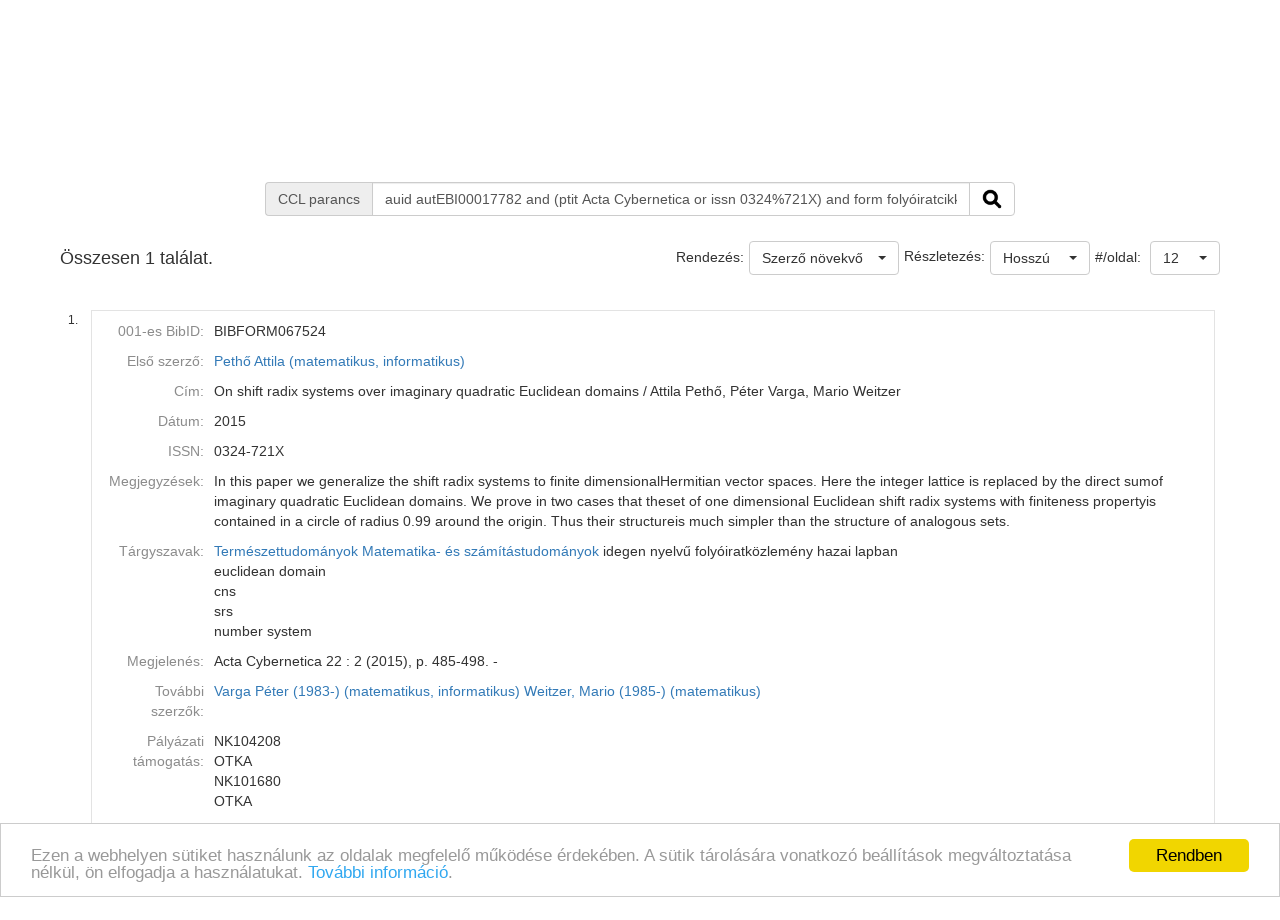

--- FILE ---
content_type: application/javascript
request_url: https://ebib.lib.unideb.hu/ebib/script/main.js?v=7292
body_size: 42327
content:
/* Copyright 2005-2006. e-Corvina Kft. Minden jog fenntartva. */
/* Copyright 2005-2006. e-Corvina Kft. All rights reserved. */

/* 760-as beegetett szelesseg */
var x760 = 760;
/* A popup (pl: mutat ablak) szelessege */
var popupWidth = 800;
/* A popup (pl: mutat ablak) hosszusaga */
var popupHeight = 650;


/** from: http://www.scottandrew.com/weblog/articles/cbs-events */
function addEvent(obj, evType, fn, useCapture) {
  if (obj.addEventListener) {
    obj.addEventListener(evType, fn, useCapture);
    return true;
  } else if (obj.attachEvent) {
    var r = obj.attachEvent("on" + evType, fn);
    return r;
  } else {
    //    alert("Handler could not be attached");
  }
  return false;
}

// 0: meg nem toltodott be. 1: betoltodott
// Ha a popup window reload-olja az oldalt, akkor is 0-ra allitja a valid-ot. (igy varja meg, amig ujra betoltodik)
var document_is_loaded = 0;
var document_is_valid = 0;
try {
  addEvent(window, "load", function () {
    document_is_loaded = 1;
    document_is_valid = 1;
  }, false);
} catch (err) {
}

/** Visszaadja az <input name="showonetype" ...> rtkt */
function getValueOfField_Showonetype() {
  var e = document.getElementsByName("showonetype");
  if (e === null || e.length === 0) {
    return "";
  }
  try {
    return e[0].value;
  } catch (err) {
  }
  return "";
}
/* 'mutat' gomb: Ha nem eredmenyez letoltest, akkor uj ablakban kell megnyitni */
function isShowonetypeDownloadable(showonetype)
{
  return showonetype.indexOf(' ') !== -1;
}
/** "mutat" gombra rklikkelnek: <a onclick="..."> */
function openLongOnclick(position, recnum, url)
{
  var showonetype = getValueOfField_Showonetype();
  window.name = 'mainpage';
  if (!isShowonetypeDownloadable(showonetype)) {
    openLongOnclick4(position, recnum, url, recnum);
  }
}

function openLongOnclick4(position, recnum, url, popupwindowname) {
  var showonetype = getValueOfField_Showonetype();
  var position_str = position === null ? "" : "&pos=" + position;
  var showtype_str = showonetype === "" ? "" : "&showtype=" + showonetype;
  window.open(url + '?action=onelong' + showtype_str + '&recnum=' + recnum + position_str, popupwindowname,
          'height=' + popupHeight + ',width=' + popupWidth + ',status=no,toolbar=no,menubar=no,location=no,resizable=yes,scrollbars=yes,channelmode=no');

  if (!isNullOrUndef(window.tracking)) { //ha be van kapcsolva init.properties-ben
    getBibidByRecnum(recnum).then(
            function (bibid) {
              window.tracking.trigger('record', 'details', {
                recordId: bibid
              });
            });
  }
}

/** "mutat" gombra rklikkelnek: <a href="..."> */
function openLongHref(position, recnum, url) {
  window.name = 'mainpage';
  var showonetype = getValueOfField_Showonetype();
  if (isShowonetypeDownloadable(showonetype)) {
    window.location = url + '?action=onelong' +
            '&showtype=' + showonetype +
            '&recnum=' + recnum;
  }
}
/* Bongeszesnel raklikkelnek a 'mutat' gombra. Onclick action */
/* FIXME: quote-olni kellene ezeket a parametereket, illetve az encoding-nak megfeleloen konvertalni */
function scanOpenOnelongOnclick(identifier, url)
{
  var showTypeIfItsGiven = "";

  if (document.mainform.showonetype.value !== "") {
    showTypeIfItsGiven = '&showtype=' + document.mainform.showonetype.value;
  }

  window.open(url + '?action=scanonelong' +
          '&scanonly=' + identifier +
          showTypeIfItsGiven +
          '&scanbasketset=' + document.mainform.scanbasketset.value
          , identifier, 'height=' + popupHeight + ',width=' + popupWidth + ',status=no,toolbar=no,menubar=no,location=no,resizable=yes,scrollbars=yes,channelmode=no');
}
function lookRecnum(recnum, marcposition)
{
  setLoadingGif();
  document.mainform.action.value = 'look';
  document.mainform.recnum.value = recnum;
  document.mainform.marcposition.value = marcposition;
}

/**
 * Elkuld a szervletnek egy keresest, amikor cimben keresi a  <title>-ben megadottat.
 * (Ezt kuldi a szervletnek: action=find&index0=TITL&text0=<title>)
 * @param title a cim amire keresunk
 */
function findTitle(title) {
  if (title === null) {
    return;
  } else {
    var isnull = window.opener === null;
    var doc = isnull ? window.document : window.opener.document;
    with (doc) {
      mainform.action.value = 'find';
      mainform.index0.value = 'TITL';
      mainform.text0.value = title;
      if (!isnull) {
        mainform.submit();
      }
    }
  }
}

function lookRecnumParent(recnum, marcposition)
{
  var isnull = window.opener === null;
  var doc = isnull ? window.document : window.opener.document;
  with (doc)
  {
    mainform.action.value = 'look';
    mainform.recnum.value = recnum;
    mainform.marcposition.value = marcposition;
    if (!isnull) {
      mainform.submit();
    }
  }
}

function findTextIndex(nameOfFindForm, text, index)
{
  with (document.forms[nameOfFindForm])
  {
    text0.value = text;
    index0.value = index;
    action.value = 'find';
  }
}
function findTextIndexParent(text, index)
{
  var isnull = window.opener === null;
  var doc = isnull ? window.document : window.opener.document;
  with (doc)
  {
    mainform.text0.value = text;
    mainform.index0.value = index;
    mainform.action.value = 'find';
    if (!isnull) {
      mainform.submit();
    }
  }
}

// Kapcsold rekordok keresse
function lookLinks(nameOfFindForm, new_looklinkstext)
{
  with (document.forms[nameOfFindForm])
  {
    ccltext.value = new_looklinkstext;
    action.value = 'looklinks';
    //		action.whichform.value='cclfindpage';
  }
}
// Kapcsold rekordok keresse a szl ablakban.
function lookLinksParent(new_looklinkstext)
{
  var isnull = window.opener === null;
  var doc = isnull ? window.document : window.opener.document;
  with (doc)
  {
    mainform.ccltext.value = new_looklinkstext;
    mainform.action.value = 'looklinks';
    //		mainform.whichform.value='cclfindpage';
    if (!isnull) {
      mainform.submit();
    }
  }
}


/* Bezarja ezt az ablakot, ha van szulo ablak. a ...Parent metodusokkal parhuzamosan van szukseg ra (bezarjuk az ablakot, es a szulo ablakban keresunk tovabb)
 */
function closeThisIfParentExistsOrSubmit()
{
  var isnull = window.opener === null;
  if (!isnull) {
    window.close();
  } else {
    var doc = isnull ? window.document : window.opener.document;
    with (doc)
    {
      mainform.submit();
    }
  }
}

/* Bezarja ezt az ablakot, ha van szulo ablak. a ...Parent metodusokkal parhuzamosan van szukseg ra (bezarjuk az ablakot, es a szulo ablakban keresunk tovabb)
 */
function closeThisIfParentExists()
{
  if (window.opener !== null) {
    window.close();
  }
}

/**
 * KA 20121129
 */
function closeThisIfParentExistsAndRefresh() {
  if (window.opener !== null) {
    window.close();
    window.opener.location.reload(true);  // force reload
  }
}


function set_focus(element) {
  /*YAHOO.widget.TreeView.*/addHandler(window, "load", function () {
    element.focus();
    return;
  });
  return;
}

/**
 * Vegrehajt egy document.mainform[hiddeninputname]=newvalue parancsot.
 * Ha meg nem letezett a document.mainform-ban ilyen input elem, akkor letrehoz egy ujat (hidden lesz)
 * Ha letezett, akkor felulirja az erteket
 */
function setMainformVariable(hiddeninputname, newvalue) {
  setXFormVariable("mainform", hiddeninputname, newvalue);
}
function setXFormVariable(formname, hiddeninputname, newvalue) {
  var id = formname + "_" + hiddeninputname;
  var e = null;
  var alreadyExist = false;
  if (alreadyExist === false) {
    e = document.getElementById(id);
    if (e !== null) {
      alreadyExist = true;
    }
  }
  if (alreadyExist === false) {
    for (var idx = 0; idx < document[formname].length; idx++) {
      var e2 = document[formname][idx];
      if (/* e2 instanceof Element && */ e2 !== null && e2.getAttribute("name") === hiddeninputname) { // instanceof Element nem megy IE alatt.
        e = e2;
        alreadyExist = true;
        break;
      }
    }
  }
  if (alreadyExist === false) {
    e = document.createElement("input");
    e.setAttribute("type", "hidden");
    e.setAttribute("name", hiddeninputname);
    e.setAttribute("id", id);
  }
  e.setAttribute("value", newvalue);
  if (alreadyExist === false) {
    document[formname].appendChild(e);
  }
  return;
}
/** Csak akkor hozza letre, ha nem null vagy '' a newvalue */
function setXFormVariable2(formname, hiddeninputname, newvalue) {
  if (newvalue === null || newvalue === '') {
    return;
  }
  setXFormVariable(formname, hiddeninputname, newvalue);
  return;
}
/** Csak akkor hozza letre, ha nem null vagy '' a newvalue */
function setMainformVariable2(hiddeninputname, newvalue) {
  if (newvalue === null || newvalue === '') {
    return;
  }
  setMainformVariable(hiddeninputname, newvalue);
  return;
}

function removeMainformVariable(hiddeninputname) {
  removeXFormVariable("mainform", hiddeninputname);
}
function removeXFormVariable(formname, hiddeninputname) {
  var id = formname + "_" + hiddeninputname;
  var e = document.getElementById(id);
  if (e !== null) {
    try {
      document[formname].removeChild(e);
    } catch (err) {
    }
  }
}


/**
 * Az albbi kdrszlet megvilgtja, hogyan kell hasznlni:
 *   <a href="#" onclick="javascript:expand3(id1,id2,id3);return false;">
 *     szoveg
 *     <img id="id1" src="lefele_mutato_nyil">
 *     <img id="id2" src="felfele_mutato_nyil" style="display:none;">
 *   </a>
 *   <div id="id3" style="display: none;">szoveg szoveg szoveg</div>
 * Ha a linkre raklikkelunk, akkor megjelenik az id3 szoveg, es a lefele mutato nyilbol felfele mutato nyil lesz.
 * Ha a felfele mutato nyilra kattintunk, akkor eltunik az id3 szoveg.
 * Teht az expand3 fv invertlja az llapotot.
 * @param id3 annak a doboznak az id-je, amit megjelentnk.
 * @param id1, id2: a nyilak (<img>...</img>) id-jei
 */
function expand3(id1, id2, id3) {
  var e1 = document.getElementById(id1);
  var e2 = document.getElementById(id2);
  var e3 = document.getElementById(id3);
  if (e1 === null || e2 === null || e3 === null) {
    return;
  }
  if (e3.style.display !== 'none') {
    e3.style.display = 'none';
    e2.style.display = 'none'; // elobb kikapcsoljuk a meglevo nyilat, aztan bekapcsoljuk a masikat.
    e1.style.display = '';
  } else {
    e3.style.display = '';
    e1.style.display = 'none'; // elobb kikapcsoljuk a meglevo nyilat, aztan bekapcsoljuk a masikat.
    e2.style.display = '';
  }
}

function expand1(id1) {
  var e1 = document.getElementById(id1);
  if (e1 === null) {
    return;
  }
  if (e1.style.display === 'none') {
    e1.style.display = '';
  } else {
    e1.style.display = 'none';
  }
}
/** Mint expand3, de ez nem invertl, hanem mindig kibont */
function expand3_expand(id1, id2, id3) {
  var e1 = document.getElementById(id1);
  var e2 = document.getElementById(id2);
  var e3 = document.getElementById(id3);
  if (e1 === null || e2 === null || e3 === null) {
    return;
  }
  if (e3.style.display === 'none') {
    e3.style.display = '';
    e1.style.display = 'none'; // elobb kikapcsoljuk a meglevo nyilat, aztan bekapcsoljuk a masikat.
    e2.style.display = '';
  }
}
/** Mint expand3, de ez nem invertl, hanem mindig kibont */
function expand3_collapse(id1, id2, id3) {
  var e1 = document.getElementById(id1);
  var e2 = document.getElementById(id2);
  var e3 = document.getElementById(id3);
  if (e1 === null || e2 === null || e3 === null) {
    return;
  }
  if (e3.style.display !== 'none') {
    e3.style.display = 'none';
    e2.style.display = 'none'; // elobb kikapcsoljuk a meglevo nyilat, aztan bekapcsoljuk a masikat.
    e1.style.display = '';
  }
}

/* -------------------------------------------------------------------------------------------------- */
/**
 * Magankonyvtar fv-ek.
 */

/* Magankonyvtar ablak */
var privateLibraryWindow;

/**
 * A Magankonyvtarhoz peldanyhozzaado url-t keri el, hajtja vegre.
 */
//hibás function
function doAddPrivateLibraryXmlHttpRequest() {
  var handleSuccess = function (o) {
    if (o.responseText !== undefined && o.status === 200) {
      if (privateLibraryWindow === undefined) {
        privateLibraryWindow = window.open(o.responseText, "", "");
      } else {
        //oda kene tolteni
        privateLibraryWindow.location.href = o.responseText;
      }
      privateLibraryWindow.focus();
    }
  }
  var handleFailure = function (o) {
    //alert("doAddPrivateLibraryXmlHttpRequest() failed!");
  }
  var callback = {
    success: handleSuccess,
    failure: handleFailure,
    argument: {
      foo: "foo",
      bar: "bar"
    }
  };
  var request = YAHOO.util.Connect.asyncRequest('POST', "?action=addtoprivatelibrarybasket" /* url */, callback, "");
}

/**
 * KA 20121129
 */
function setRatingsForRecord(baseurl, recnum) {
  window.location.reload();
  var url = baseurl + "?action=setratingform&currentpage=onelong&recnum=" + recnum;
  var windowName = "set_rating";
  var windowoptions = "width=720,height=700,resizable=1,scrollbars=1"; // scrolling=1,center=1
  window.open(url, windowName, windowoptions);
//	window.location.reload();
}

/* -------------------------------------------------------------------------------------------------- */
/**
 * E-konyvtar fv-ek.
 */

/**
 * Modalis dialogus-ablakkent behivja a digitalis masolatkero urlap oldalt.
 */
function openDigitRequestWindow(baseurl, recnum) {
  openDigitRequestWindow(baseurl, recnum, "", "");
}

function openDigitRequestWindow(baseurl, recnum, existPdf, wholeDoc) {
  var url = baseurl + "?action=digitrequestform&currentpage=digitrequestform&recnum=" + recnum;
  var windowName = "storage_request";
  var windowoptions = "width=620,height=700,resizable=1,scrollbars=1"; // scrolling=1,center=1

  //KA 20141112 FSZEK-55
  var msg = "";
  if (existPdf !== "0") {
    msg = "Már létezik elektronikus változat a példányhoz";
    if (wholeDoc === "true") {
      msg = msg + " (teljes terjedelemben).";
    } else {
      msg = msg + ".";
    }

    msg = msg + "\n\n Kíván új digitális kérést rögzíteni?";
    var r = confirm(msg);
    if (r === true) {
      window.open(url, windowName, windowoptions);
    }
  } else {
    window.open(url, windowName, windowoptions);
  }
}

/**
 * Elkuldi a koltsegkiszamolo ajax kerest a szervletnek es az eredmenyt dialogusablakban megjeleniti.
 */
function doCalculateRequestCostXmlHttpRequest(form) {
  var handleSuccess = function (o) {
    if (o.responseText !== undefined && o.status === 200) {
      //Ha hibauzenet jon vissza csak alert-elunk
      if (o.responseText.indexOf("Hib") > -1 || o.responseText.indexOf("Err") > -1) {
        alert(o.responseText);
      } else {
        //KA 20141112 FSZEK-56
        if (o.responseText.indexOf("FREE") === 0) {
          form.submit();
        } else {
          //egybknt confirm
          var r = confirm(o.responseText);
          if (r === true) {
            form.submit();
          }
        }
      }
    } else {
      //hiba van...
      //alert("Error: o.responseText is undefined or o.status is not 200.");
    }
  }
  var handleFailure = function (o) {
    alert("doCalculateRequestCostXmlHttpRequest failed!");
  }
  var callback = {
    success: handleSuccess,
    failure: handleFailure,
    argument: {
      foo: "foo",
      bar: "bar"
    }
  };
  var page1;
  var page2;
  var bibid = form.bibid.value;

  if (document.getElementById("scope_from-to").checked === true) {
    page1 = form.scope_from.value;
    page2 = form.scope_to.value;
  }

  /*var request = */YAHOO.util.Connect.asyncRequest('POST', "?action=calculatedigitrequestcost" + "&page1=" + page1 + "&page2=" + page2 + "&bibid=" + bibid /* url */, callback, "");
}
/**
 * Leellenorzi az uj digitalis keres formot (validalja).
 * Meghivja a doCalculateRequestCostXmlHttpRequest(form, page1, page2) metodust.
 */
function validateDigitRequestForm(form) {
  with (form) {
    if (document.getElementById("scope_from-to").checked === true) {
      var text = "Az \"Oldalsz\u00E1mok\" vagy \"A k\u00E9rt r\u00E9sz megnevez\u00E9se\" mez\u0151 kit\u00F6lt\u00E9se k\u00F6telez\u0151!";

      /*			bScopeFrom = true;
       bScopeTo = true;
       bDesignation = true;
       bOneOfHasValue = true;*/
      bScopeFrom = !(scope_from.value === null || scope_from.value === "");
      bScopeTo = !(scope_to.value === null || scope_to.value === "");
      bDesignation = !(designation.value === null || designation.value === "");
      bOneOfHasValue = (bScopeFrom & bScopeTo) || bDesignation;

      /*KA 20141112 FSZEK-65 - eredeti
       if( ((scope_from.value==null || scope_from.value=="") && (scope_to.value==null || scope_to.value=="")) ||
       (designation.value==null || designation.value=="") ) {
       */
      if (!bOneOfHasValue) {
        alert(text);
        scope_from.focus();
        return false;
      }
      setLoadingGif();
    }
    doCalculateRequestCostXmlHttpRequest(form);
  }
}

function validate_required(field, alerttxt) {
  with (field) {
    if (value === null || value === "") {
      alert(alerttxt);
      return false;
    } else {
      return true;
    }
  }
}

/**
 * Digiatalizalasi keres sikeres elkludse utan a mar feleseleges popup-okat bezarja es a fo ablakban
 * az olvasoi adatok-ra ugrik.
 */
function gotoPatronData() {
  var url = 'CorvinaWebSecure?action=patrondata';
  if (!isNullOrUndef(window.opener) && !isNullOrUndef(window.opener.opener)) {
    // "mutat" ablakban nyomtk meg a "digitlis msolat" gombot.
    window.opener.opener.setLoadingGif();
    window.opener.opener.location = url;
    window.opener.close();
    window.close();
  } else if (!isNullOrUndef(window.opener)) {
    // Ez a tipikus: popup ablakban van a digitlis msolat
    window.opener.setLoadingGif();
    window.opener.location = url;
    window.close();
  } else {
    setLoadingGif();
    window.location = url;
  }
}

/**
 * Elkuldi a "revokedigitrequest" ajax kerest, ami a digitalizalasi keres statuszat visszavont-ra allitja.
 */
function revokeDigitRequesXmlHttpRequest(button) {
  var id = button.getAttribute('id');

  //Eltuntetjuk a gombot,
  button.setAttribute("style", "display:none;");
  setLoadingGif();

  var handleSuccess = function (o) { //http 2xx
    reSetLoadingGif();
    if (o.responseText !== undefined) {
      if (o.status === 200) {
        var div = document.getElementById("status_" + id);
        div.innerHTML = o.responseText;
      } else { //custom http response codes eg.: 210
        button.setAttribute("style", "");
        button.setAttribute("onclick", "");
        button.setAttribute("disabled", "true");
        alert(o.responseText);
      }
    }
  }
  var handleFailure = function (o) {
    reSetLoadingGif();
    button.setAttribute("style", "");
    alert("revokeDigitRequesXmlHttpRequest failed!");
  }
  var callback = {
    success: handleSuccess,
    failure: handleFailure,
    argument: {
      foo: "foo",
      bar: "bar"
    }
  };

  YAHOO.util.Connect.asyncRequest('POST', "?action=revokedigitrequest" + "&requestid=" + id /* url */, callback, "");
}

/**
 * Elkuldi a "newdigitrequestforjob" ajax kerest, ami felvesz egy uj kerest a letezo digi_job-hoz a bejelentkezett felhasznalo neveben.
 */
function createELoanRequestForJob(jobId, eLoanOfferId, idToHide) {
  if (idToHide === null || jobId === null || eLoanOfferId === null) {
    //Hiba
    return;
  }

  var loadingSpan = document.getElementById("requestsending_progress_" + jobId);
  var errorSpan = document.getElementById("requestsending_error_" + jobId);
  var successSpan = document.getElementById("requestsending_success_" + jobId);

  if (loadingSpan === null || errorSpan === null || successSpan === null) {
    //Hiba
    return;
  }

  //Eltuntetjuk a linket,
  $("#" + idToHide).addClass("hidden");
  //Eltuntetjuk az error-t
  $(errorSpan).addClass("hidden");

  // a link helyere "loading kep"-et teszunk
  $(loadingSpan).removeClass("hidden");

  var handleSuccess = function (o) {
    if (o.responseText !== undefined && o.status === 200) {
      //"loading kep" eltuntetese
      $(loadingSpan).addClass("hidden");

      //Ha hibazenet jn vissza
      if (o.responseText !== "true") {
        //error uzenet
        $(errorSpan).removeClass("hidden");
        $("#" + idToHide).removeClass("hidden");
      } else {
        //egybknt
        $(successSpan).removeClass("hidden");
      }
    } else {
      //"loading kep" eltuntetese
      $(loadingSpan).addClass("hidden");
      $(errorSpan).removeClass("hidden");
      $("#" + idToHide).removeClass("hidden");
    }
  }
  var handleFailure = function (o) {
    //"loading kep" eltuntetese
    $(loadingSpan).addClass("hidden");
    $(errorSpan).removeClass("hidden");
    $("#" + idToHide).removeClass("hidden");
  }
  var callback = {
    success: handleSuccess,
    failure: handleFailure,
    argument: {
      foo: "foo",
      bar: "bar"
    }
  };

  YAHOO.util.Connect.asyncRequest('POST',
          "CorvinaWebSecure?action=newdigitrequestforjob" + "&eLoanOfferId=" + eLoanOfferId,
          callback, "");
}

/**
 * Modalis dialogus-ablakkent behivja az uj elojegyzesi keres urlap oldalt.
 */
function openHoldRequestWindow(baseurl, recnum) {
  setLoadingGif();
  window.resizeTo(620, 850);
  window.location.href = baseurl + "?action=holdrequestform&currentpage=holdrequestform&recnum=" + recnum;
}


function changePrice() {
  document.getElementById('holdcost').style = "display:block;";
  var selectedRegLoc = document.getElementById('loan_location_select').value.split('separator')[0];
  var liElements = document.getElementById('holdcostUl').getElementsByTagName("li");

  for (i = 0; i < liElements.length; i++) {
    if (liElements[i].id === selectedRegLoc) {
      liElements[i].style = 'display:inline;'
    } else {
      liElements[i].style = 'display:none;'
    }
  }
}

function fillSeparateInputs(select) {
  var values = $(select).val().split('separator');
  $('#loan_location').val(values[0]);
  $('#full_patronbarcode').val(values[1]);
}

/**
 * Leellenorzi az uj digitalis keres formot (validalja).
 * Meghivja a doCalculateRequestCostXmlHttpRequest(form, page1, page2) metodust.
 */
function validateHoldRequestForm() {
  var bValid = true;
  $("#loan_location_select").removeClass("ui-state-error");
  bValid = bValid && checkLength($("#loan_location_select"), 1, 500);
  bValid = bValid && checkLength($("#pickup_point_select"), 1, 500);
  if (bValid) {
    setLoadingGif();
    $("fieldset").fadeTo("fast", 0);
    sessionStorage.removeItem('possiblePickupPointsJson');
    $("#pickup_point_select").prop("disabled", false); // value not posted if its disabled
    $("#holdrequestform").submit();
    return true;
  } else {
    return false;
  }
}

function checkLength(o, min, max) {
  if (o.val().length > max || o.val().length < min) {
    o.addClass("ui-state-error");
    return false;
  } else {
    return true;
  }
}


function reCreatePickupLocationSelectElement() {
  const selectedLoanLocation = $("#loan_location").val();
  $("#pickup_point_select option[class='dynamic']").remove();

  if (selectedLoanLocation.length === 0) {
    $('#pickup-point-selector').addClass("hidden");
  } else {
    const pickupPoints = JSON.parse(sessionStorage.getItem('possiblePickupPointsJson'));
    $('#pickup-point-selector').removeClass("hidden");
    $.each(pickupPoints[selectedLoanLocation], function (i, item) {
      const key = Object.keys(item)[0];
      const value = item[key];
      $('#pickup_point_select').append($('<option>', {
        class: "dynamic",
        value: key,
        text: value
      }));
    });
    if (pickupPoints[selectedLoanLocation].length === 1) {
      $($("#pickup_point_select option")[1]).attr("selected", true);
      $("#pickup_point_select").prop("disabled", true);
    }
  }
}

/* -------------------------------------------------------------------------------------------------- */
/**
 * Kosrkezel fv-ek.
 */

/** Megmondja, hogy az adott checkbox Element be van-e pipalva. */
function isChecked(e) {
  if (e === null) {
    return false;
  }
  //  if (e.tagName.toLowerCase() === 'input' && e.getAttribute('type').toLowerCase() === 'checkbox') { // Szoksos <input type="checkbox"/>
  if (e.checked !== null && e.tagName !== null && e.tagName.toLowerCase() === 'input') { // Szoksos <input type="checkbox"/>
    return e.checked;
  }
  /*
   if (e.tagName !== null && e.tagName.toLowerCase() === 'div') { // Sajt checkbox
   if (e.innerHTML === '&#9745;' || e.innerHTML === '\u2611' || e.innerHTML.charCodeAt(0) === 9745) {
   return true;
   }
   return false;
   }
   */
  return false;
}

/** Beallitja az adott checkbox Element-et: be legyen pipalva, vagy ne. */
function setChecked(e, checked) {
  if (e === null) {
    return;
  }
  //  if (e.tagName === 'input' && e.getAttribute('type') === 'checkbox') { // Szoksos <input type="checkbox"/>
  if (e.checked !== null && e.tagName !== null && e.tagName.toLowerCase() === 'input') { // Szoksos <input type="checkbox"/>
    e.checked = checked;
    return;
  }
  /*
   if (e.tagName !== null && e.tagName.toLowerCase() === 'div') { // Sajt checkbox
   if (checked === true) { e.innerHTML = '&#9745;'; }
   else { e.innerHTML = '&#9744;'; }
   return;
   }
   */
  return;
}

// short.xsl: egy oldalon hany darab x-elest valtoztattunk meg.
var sum_of_changes = 0; // FIXME: nem hasznlja senki
var basket_changed = new Array(); // 0 or 1  // FIXME: nem hasznlja senki

/** Akkor kell meghivni, ha a short.xsl altal visszaadott talati
 * listaban a user valtoztatja valamelyik cucc kijeloleset.
 * Celja: tudni akarjuk az ablak becsukasakor, hogy a user valtoztatott-e valamit a kosarba kijelolt cuccokon.
 * @param recnum  a rekord recnum-ja
 * @param name az <input type="checkbox" id="..."/>-ban a ... rtke.
 */

function onChangeBasketSelection(recnum, id) {
  if (basket_changed[id] === null || basket_changed[id] === 0) {
    basket_changed[id] = 1;
    ++sum_of_changes;
  } else {
    basket_changed[id] = 0;
    --sum_of_changes;
  }

  var e = document.getElementById(id);
  var checked = null;
  if (e !== null) {
    //    setChecked(e,!isChecked(e)); // Neknk kell vltoztatni.
    checked = isChecked(e);
    if (checked) {
      doBasketXmlHttpRequest(recnum, "");
    } else {
      doBasketXmlHttpRequest("", recnum);
    }
  }
  if (window.opener !== null && checked !== null) {
    var e2 = window.opener.document.getElementById(id);
    if (e2 !== null) {
      setChecked(e2, checked);
    }
  }

  return sum_of_changes;
}



// Dupla-klikk valamelyik "kosarban" oszlopban levo checkbox-ra.
// Invertalja az osszes kijelolest.
// Gond: minden checkbox-nak mas a neve
function invertBasketSelection(recnums, prefix) {
  var myArray = recnums.split(/,/);
  var plus = new Array();
  var minus = new Array();
  for (var idx = 0; idx < myArray.length; idx++) {
    var recnum = myArray[idx];
    var e = document.getElementById(prefix + recnum);
    if (isChecked(e)) {
      minus.push(recnum);
    } else {
      plus.push(recnum);
    }
    setChecked(e, !isChecked(e));
  }
  doBasketXmlHttpRequest(plus.join(","), minus.join(","));
}

/** A menben a "kosr" ikon alatt frissti, hogy hny elem van a kosrban */
function updateMenuBasketSize(text) {
  if (text === null) {
    return;
  }
  var e = document.getElementById('menu_basket_size1');
  if (e === null) {
    return;
  }
  var f = document.getElementById('menu_basket_size2');
  if (f === null) {
    return;
  }
  if (text === "" || text === "0") {
    e.style.display = "none";
  } else {
    var g = document.createTextNode(text);
    //    f.innerHTML='<a class="alter_link ikon_alatti_linkszoveg">'+text+'</a>'; /* Kell az <a>...</a>, klnben a firefox beszrja helyettnk, s elrontja a stlust. */
    f.replaceChild(g, f.firstChild);
    if (e.style.display !== '') {
      e.style.display = '';
    }
  }
}

/**
 * @param plus recnum-ok vesszvel elvlasztva. Ezeket hozzaadjuk a kosrhoz.
 * @param minus recnum-ok vesszvel elvlasztva. Ezeket kivesszk a kosrbl.
 */
function doBasketXmlHttpRequest(plus, minus) {
  // Lsd: http://developer.yahoo.com/yui/connection/
  var handleSuccess = function (o) {
    if (o.responseText !== undefined && o.status === 200) {
      updateMenuBasketSize(o.responseText);
      if (window.opener !== null) {
        with (window.opener) {
          updateMenuBasketSize(o.responseText);
        }
      }
    }
  }
  var handleFailure = function (o) {
    /*        if(o.responseText !== undefined){
     var s = "<li>Transaction id: " + o.tId + "</li>";
     s += "<li>HTTP status: " + o.status + "</li>";
     s += "<li>Status code message: " + o.statusText + "</li>";
     tthis.content = s;
     return;
     }
     */
  }
  var callback =
          {
            success: handleSuccess,
            failure: handleFailure,
            argument: {
              foo: "foo",
              bar: "bar"
            }
          };
  var request = YAHOO.util.Connect.asyncRequest('POST', "?action=ajax:changeBasket" /* url */, callback, "basketplus=" + plus + "&basketminus=" + minus);
}

/** Bngszskor a bngsz-kosrnak ms szerepe van: az egy oldalon lev "tallatokbl" kivlaszthatunk nhnyat, s egyszerre megnzhetjk */
function invertScanBasketSelection(recnums, common_name) {
  var myArray = recnums.split(/,/);
  for (var idx = 0; idx < myArray.length; idx++) {
    var recnum = myArray[idx];
    var e = document.getElementById(common_name + recnum);
    e.checked = !e.checked;
  }
}

/* -------------------------------------------------------------------------------------------------- */
/** onelongPaging fv-ek, vltozk:  "mutat" ablakbl a megnyit ablak vezrlsre szolgl fv-ek. */

var onelongPaging_itor = new Array(); // hnyadik tallat -> recnum
var onelongPaging_rtoi = new Array(); // recnum -> hnyadik tallat
var onelongPaging_mini = 0;
var onelongPaging_maxi = 0;
var onelongPaging_done = 0; // Amikor kszen van a onelongPaging vltozk feltltse, akkor 1-es lesz.

/** A short_inc.xsl hvja meg, amikor az sszes recnum-ot tadta neknk */
function onelongPaging_filldata_done() {
  onelongPaging_done = 1;
}
/** Megjegyezzk, hogy ez egy j tallat. position: hnyadik eleme a teljes tallati listnak (pl. 11). */
function onelongPaging_mark(position, recnum) {
  onelongPaging_itor[position] = recnum;
  onelongPaging_rtoi[recnum] = position;
  if (onelongPaging_maxi === 0 || position > onelongPaging_maxi) {
    onelongPaging_maxi = position;
  }
  if (onelongPaging_mini === 0 || position < onelongPaging_mini) {
    onelongPaging_mini = position;
  }
}

/**
 * Amikor a szl oldalt utastjuk, hogy lapozzon elre vagy htra, ez a fggvny mondja meg, hogy
 * kszen van-e mr a szl oldal, vagy mg vrni kell r.
 */
function oneLongPaging_parent_is_complete() {
  /*window.opener.history === szulohist && window.opener.document === szulodoc */
  try {
    if (window === undefined) {
      return false;
    }
    if ((window.opener.document_is_valid === undefined || window.opener.document_is_valid === 0)
            || (window.opener.onelongPaging_done === undefined || window.opener.onelongPaging_done === 0))
    {
      return false;
    }
    return true;
  } catch (err) {
  }
  return false;
}

/** Ugrunk a recnum utni rekordra */
function onelongPaging_next(recnum) {
  setLoadingGif();
  //  document.getElementById("zzz").innerHTML= "next " + recnum; // FIXME:LAPOZAS
  if (window === undefined) {
    return;
  }
  if (window.opener === undefined) {
    return;
  }
  if (window.opener.onelongPaging_itor === undefined) {
    return;
  }
  if (window.opener.onelongPaging_rtoi === undefined) {
    return;
  }
  var i = window.opener.onelongPaging_rtoi[recnum];
  if (i === undefined) {
    return;
  }
  if (i === window.opener.onelongPaging_maxi) { // Lapozni kell a kovetkezo oldalra
    if (window.opener.gotoNextResultPage === undefined) {
      return;
    }
    window.opener.document_is_valid = 0;
    document.getElementById("nextPrevLoading").className = "ygtvloading";
    window.opener.gotoNextResultPage();
    onelongPaging_next_2ndpart(window.opener, window.opener.document, window.opener.history);
    return;
  }
  var i2 = i + 1;
  var recnum2 = window.opener.onelongPaging_itor[i2];
  if (recnum2 === undefined) { // A kovetkezo talalati oldalra kene lapozni, vagy egyszeren nincs tovbb.
    return;
  }
  var popupwindowname = window.name;
  document.getElementById("nextPrevLoading").className = "ygtvloading";
  with (window.opener) {
    openLongOnclick4(i2, recnum2, "", popupwindowname); // Fellrjuk azt az ablakot, amelyik megnyitja.
  }
}
// Ha j oldalra kell lapozni, ez a fv. vr, amg betltdik az j oldal, majd megnyitja a megfelel popup-ot.
function onelongPaging_next_2ndpart(szulo, szulodoc, szulohist) {
  if (window.opener === undefined) {
    return;
  }
  while (!oneLongPaging_parent_is_complete()) { // Mg nem tltdtt be az j oldal.
    setTimeout(function () {
      onelongPaging_next_2ndpart(szulo, szulodoc, szulohist);
    }, 100);
    //    document.getElementById("zzz").innerHTML = ""+window.opener+","+window.opener.document_is_valid+","+window.opener.onelongPaging_done+","+window.opener.mini+","+window.opener.onelongPaging_itor[window.opener.onelongPaging_mini]; // FIXME:LAPOZAS
    return;
  }
  // Betltdtt az j oldal.
  if (window.opener.onelongPaging_mini === undefined) {
    return;
  }
  var i2 = window.opener.onelongPaging_mini;
  var recnum2 = window.opener.onelongPaging_itor[i2];
  //  document.getElementById("zzz").innerHTML= "loading " + recnum2; // FIXME:LAPOZAS
  if (recnum2 === undefined) {
    document.getElementById("nextPrevLoading").className = "ygtvblankdepthcell"; // Ha mr nem sikerlt, legalbb ne csinljunk gy, mintha trtnne valami.
    return;
  } // FIXME:LAPOZAS: ilyenkor mit csinljunk? Mi van, ha a user mg1x rklikkel a "next" gombra (mgegyszer tovbblapozunk a httrben?)?

  var popupwindowname = window.name;
  with (window.opener) {
    openLongOnclick4(i2, recnum2, "", popupwindowname); // Fellrjuk azt az ablakot, amelyik megnyitja.
  }
}

/** Ugrunk a recnum utni rekordra */
function onelongPaging_prev(recnum) {
  setLoadingGif();
  //  document.getElementById("zzz").innerHTML= "prev " + recnum; // FIXME:LAPOZAS
  if (window === undefined) {
    return;
  }
  if (window.opener === undefined) {
    return;
  }
  if (window.opener.onelongPaging_itor === undefined) {
    return;
  }
  if (window.opener.onelongPaging_rtoi === undefined) {
    return;
  }
  var i = window.opener.onelongPaging_rtoi[recnum];
  if (i === undefined) {
    return;
  }
  if (i === window.opener.onelongPaging_mini) { // Lapozni kell a kovetkezo oldalra
    if (window.opener.gotoPrevResultPage === undefined) {
      return;
    }
    window.opener.document_is_valid = 0;
    document.getElementById("nextPrevLoading").className = "ygtvloading";
    window.opener.gotoPrevResultPage();
    onelongPaging_prev_2ndpart(window.opener, window.opener.document, window.opener.history);
    return;
  }
  var i2 = i - 1;
  var recnum2 = window.opener.onelongPaging_itor[i2];
  if (recnum2 === undefined) { // A kovetkezo talalati oldalra kene lapozni, vagy egyszeren nincs tovbb.
    return;
  }
  var popupwindowname = window.name;
  document.getElementById("nextPrevLoading").className = "ygtvloading";
  with (window.opener) {
    openLongOnclick4(i2, recnum2, "", popupwindowname); // Fellrjuk azt az ablakot, amelyik megnyitja.
  }
}
// Ha j oldalra kell lapozni, ez a fv. vr, amg betltdik az j oldal, majd megnyitja a megfelel popup-ot.
function onelongPaging_prev_2ndpart(szulo, szulodoc, szulohist) {
  if (window.opener === undefined) {
    return;
  }
  while (!oneLongPaging_parent_is_complete()) { // Mg nem tltdtt be az j oldal.
    // Mg nem tltdtt be az j oldal.
    setTimeout(function () {
      onelongPaging_prev_2ndpart(szulo, szulodoc, szulohist);
    }, 100);
    //    document.getElementById("zzz").innerHTML = ""+window.opener+","+window.opener.document_is_valid+","+window.opener.onelongPaging_done+","+window.opener.mini+","+window.opener.onelongPaging_itor[window.opener.onelongPaging_mini]; // FIXME:LAPOZAS
    return;
  }
  // Betltdtt az j oldal.
  if (window.opener.onelongPaging_maxi === undefined) {
    return;
  }
  var i2 = window.opener.onelongPaging_maxi;
  var recnum2 = window.opener.onelongPaging_itor[i2];
  //  document.getElementById("zzz").innerHTML= "loading " + recnum2; // FIXME:LAPOZAS
  if (recnum2 === undefined) {
    document.getElementById("nextPrevLoading").className = "ygtvblankdepthcell"; // Ha mr nem sikerlt, legalbb ne csinljunk gy, mintha trtnne valami.
    return;
  } // FIXME:LAPOZAS: ilyenkor mit csinljunk? Mi van, ha a user mg1x rklikkel a "prev" gombra (mgegyszer tovbblapozunk a httrben?)?

  var popupwindowname = window.name;
  with (window.opener) {
    openLongOnclick4(i2, recnum2, "", popupwindowname); // Fellrjuk azt az ablakot, amelyik megnyitja.
  }
}

/* -------------------------------------------------------------------------------------------------- */
/**
 * Google books API-jn keresztl thumbnail-eket lehet kapni ISBN alapjn.
 * Lsd: http://code.google.com/apis/books/docs/dynamic-links.html
 * Lsd: http://code.google.com/apis/books/
 * A gthumb_* fv-ek s vltozk felelnek azrt, hogy legyenek thumbnail-jeink.
 */


var gthumb_itoisbn = new Array(); // Hnyadik tallat (position) -> ISBN
var gthumb_isbntoi = new Array(); // ISBN -> Array(Hnyadik tallat)
var gthumb_isbns = new Array(); // Csak az isbn-ek.
var gthumb_n = 0; // az Array-k mrete
var gthumb_booksInfo = null; // DEBUG celbol
var gthumb_needlink = new Array(); // Kell-e link a kphez

function gthumb_mark(position, isbn, needlink) {
  if (isbn === undefined || isbn === '') {
    return;
  }
  //  isbn='0439554934'; // FIXME:GTHUMB
  gthumb_itoisbn[position] = isbn;
  if (gthumb_isbntoi[isbn] === undefined) {
    gthumb_isbns.push(isbn);
    gthumb_isbntoi[isbn] = new Array();
  } // Ha tbb knyvnek is ugyanaz az ISBN-je, akkor mindegyik megkapja u.azt a thumbnail-t.
  gthumb_isbntoi[isbn].push(position);
  gthumb_needlink[position] = needlink;
  ++gthumb_n;
}
/** Akkor kell hvni, ha a megjelentett tallati lista utols elemnl (tipikusan 10.) jrunk. */
function gthumb_finished_marks() {
  if (gthumb_n === 0) {
    return;
  }
  gthumb_request();
}
/**
 * Elindtja a google api request-et.
 */
function gthumb_request() {
  if (gthumb_n === 0) {
    return;
  }
  var api_url = "https://books.google.com/books?jscmd=viewapi&bibkeys=" + gthumb_isbns.join(",") + "&callback=gthumb_callback";
  var headEl = document.getElementsByTagName("head")[0];
  var newScript = document.createElement("script");
  newScript.type = "text/javascript";
  newScript.src = api_url;
  //  newScript.onload=scriptLoaded;
  headEl.appendChild(newScript);
//  document.getElementById("gthumb1a").style.display=""; // FIXME:GTHUMB
//  document.getElementById("gthumb1b").innerHTML+="<br/>"+api_url; // FIXME:GTHUMB
}
/** A google books api ezt a fv-t hvja meg, miutn betltdtt */
function gthumb_callback(booksInfo) {
  gthumb_booksInfo = booksInfo;
  for (isbn in booksInfo) {
    //    document.getElementById("gthumb1b").innerHTML += "<br/> google isbn="+isbn; // FIXME:GTHUMB
  }

  for (isbn in booksInfo) {
    var iarr = gthumb_isbntoi[isbn];
    if (isNullOrUndef(iarr)) {
      continue;
    }
    for (iidx in iarr) {
      var i = iarr[iidx];
      //      document.getElementById("gthumb1b").innerHTML += "<br/>i="+i+" iarr.length="+iarr.length; // FIXME:GTHUMB
      var elementA = document.getElementById("gthumb" + i + "a");
      var elementB = document.getElementById("gthumb" + i + "b");
      var elementC = document.getElementById("gthumb" + i + "c");
      var bookInfo = booksInfo[isbn];
      //      document.getElementById("gthumb1b").innerHTML += "<br/> A="+elementA+" B="+elementB+" bookInfo="+bookInfo; // FIXME:GTHUMB
      if (isNullOrUndef(elementA) || isNullOrUndef(elementB) || isNullOrUndef(bookInfo)) {
        continue;
      }
      //      document.getElementById("gthumb1b").innerHTML += "<br/> thumbnail_url="+bookInfo.thumbnail_url; // FIXME:GTHUMB
      if (isNullOrUndef(bookInfo.thumbnail_url)) {
        continue;
      }
      if (!isNullOrUndef(bookInfo.info_url) && gthumb_needlink[i] === true) {
        elementB.innerHTML = "<a href=\"" + bookInfo.info_url + "\">"
                + "<img src=\"" + bookInfo.thumbnail_url + "\"></img>"
                + "</a>";
      } else {
        var a = elementB.getElementsByTagName('a')[0];
        if (!isNullOrUndef(a)) {
          a.innerHTML = "<img src=\"" + bookInfo.thumbnail_url + "\"></img>";
        } else {
          elementB.innerHTML = "<img src=\"" + bookInfo.thumbnail_url + "\"></img>";
        }
      }
      //    if (bookInfo.preview === "full" ||
      //    bookInfo.preview === "partial") {
      elementA.style.display = "";
      if (!isNullOrUndef(elementC)) {
        elementC.style.display = "none";
      }
    }
  }
}


function isNullOrUndef(obj) {
  return obj === null || obj === undefined;
}


/* -------------------------------------------------------------------------------------------------- */
/**
 * Corvina OpenUrl Resolver eredmenyet megjelenito fv-ek
 */
function cor_onclick(idb, idri, url) {
  var eb = document.getElementById(idb);
  var eri = document.getElementById(idri);
  if (eb === null) {
    return;
  }
  if (eri === null) {
    return;
  }
  //  e.innerHTML = '<object data="'+href+'"></object>';
  if (eb.style.display !== 'none') {
    eb.style.display = 'none';
    eri.style.display = 'none';
    return;
  }
  eb.style.display = '';
  if (eb.innerHTML !== '') { // Ha mar korabban lekerdeztuk, ne kerdezzuk le ujbol.
    return;
  }
  eri.style.display = 'inline';
  cor_request(url);
  //  e.innerHTML = '<iframe style="width:100%;min-height:20px;border:0px;overflow:auto;" src="'+href+'"></iframe>';
  return;
}

function cor_request(url) {
  var headEl = document.getElementsByTagName("head")[0];
  var newScript = document.createElement("script");
  newScript.type = "text/javascript";
  newScript.src = url;
  headEl.appendChild(newScript);
}
/** Callback fv: a head-be beszurt betoltodott javascript kozvetve ezt hivja meg */
function cor_result(idb, idri, innerHTML, noResultHTML) {
  var eb = document.getElementById(idb);
  var eri = document.getElementById(idri);
  if (eb === null) {
    return;
  }
  if (eri === null) {
    return;
  }
  innerHTML = String_trim(innerHTML);
  if (innerHTML === '') {
    eb.innerHTML = noResultHTML;
    eri.style.display = 'none';
    eb.style.display = '';
  } else {
    eb.innerHTML = innerHTML + ' ';
    eri.style.display = 'none';
    eb.style.display = '';
  }
  return;
}


/* -------------------------------------------------------------------------------------------------- */
/**
 * Raktri kikrshez, raktri krlap sszelltshoz kszlt fv-ek.
 */

function String_trim(str) {
  return str.replace(/^\s+|\s+$/g, '');
}
function quoteHTML(str) {
  return str.replace(/&/g, "&amp;").replace(/</g, "&lt;").replace(/>/g, "&gt;");
}

/**
 * Akkor kell hívni, ha egy rekord raktári kikérésekor valamelyik adat megváltozott.
 * Pl. a user nem az 1., hanem a 2. kötetet szeretné kikölcsönözni.
 * Letölti a függő mezők jó értékét a servlet-től.
 * @param requestId
 * @param formName a form neve (<form name="...">...</form>)
 * @param fieldName melyik mezo valtozott
 * @param fieldNames az osszes mezo neve
 */
function storageEditChangeOf(requestId, formId, fieldName, fieldNames, dependentFieldNames)
{
  // Letiltjuk a fuggo form mezoket, hogy addig ne valtozzon az ertekuk
  var dependentFieldNamesArr = String_trim(dependentFieldNames).split(" ");
  for (var i = 0; i < dependentFieldNamesArr.length; ++i)
  {
    var dependentFieldName = dependentFieldNamesArr[i];
    if (dependentFieldName === fieldName)
      continue; // Sajat magat allithatova tesszuk.
    var f1_cont = se_getContainer(document, formId, dependentFieldName);
    if (f1_cont === null)
      continue; // assertion error
    YAHOO.util.Dom.addClass(f1_cont, "disabled");
  }
  doStorageEditChangeXmlHttpRequest(requestId, formId, fieldName, fieldNames, dependentFieldNames);
}

function se_getForm(parentElement, formId)
{
  var result = null;
  if (parentElement === document)
    result = parentElement.getElementById(formId);
  else
  {
    var forms = parentElement.getElementsByTagName("form");
    for (var idx = 0; idx < forms.length; idx++)
    {
      var form = forms[idx];
      if (form.getAttribute("id") === formId)
      {
        result = form;
        break;
      }
    }
  }
  return result;
}

/**
 * se = StorageEdit
 */
function se_getContainer(parentElement, formId, fieldName)
{
  var containerid = formId + '_' + fieldName;
  if (parentElement === document)
    return parentElement.getElementById(containerid);
  var elements = parentElement.getElementsByTagName("*");
  for (var idx = 0; idx < elements.length; ++idx)
  {
    var element = elements[idx];
    if (element.getAttribute("id") === containerid)
      return element;
  }
  return null;
}

function se_getField(parentElement, formId, fieldName)
{
  return se_getForm(parentElement, formId)[fieldName];
}

function doStorageEditChangeXmlHttpRequest(requestId, formId, fieldName, fieldNames, dependentFieldNames)
{
  // Lsd: http://developer.yahoo.com/yui/connection/
  var form = document.getElementById(formId);
  var handleSuccess = function (o)
  {
    // o.responseXML erteke null.
    if (o.responseText === undefined || o.status !== 200) {
      return; // AJAX success, de nem az igazi
    }
    // Kiválogatjuk azokat a mezőket, amelyek változhattak.
    // Felül is írjuk az értéküket az új értékkel.
    var fetchedHtml = document.createElement("div");
    fetchedHtml.innerHTML = o.responseText;
    var dependentFieldNamesArr = String_trim(dependentFieldNames).split(" ");
    dependentFieldNamesArr.push(fieldName); // Saját magát is frissítjük.

    for (var i = 0; i < dependentFieldNamesArr.length; i++) {
      var dependentFieldName = dependentFieldNamesArr[i];

      var f1_cont = se_getContainer(document, formId, dependentFieldName);
      if (f1_cont === null) {
        continue;
      }
      var f1_oldvalue = null;
      var f1_field = se_getField(document, formId, dependentFieldName);
      try {
        if (f1_field !== null) {
          f1_oldvalue = f1_field.value;
        }
      } catch (err) {
      }
      YAHOO.util.Dom.removeClass(f1_cont, "disabled");

      // Megkeressuk a parjat a most letoltott dolgokban.
      var e1_cont = se_getContainer(fetchedHtml, formId, dependentFieldName);
      if (e1_cont === null) {
        continue;
      }

      try {
        f1_cont.innerHTML = e1_cont.innerHTML;
      } catch (err) {
      }

      if (f1_field !== null && f1_oldvalue !== null && dependentFieldName === fieldName) {
        // a .innerHTML reseteli az aktiv mezo beallitasat, ezert visszaallitjuk
        try {
          f1_field.value = f1_oldvalue;
        } catch (err) {
        }
      }
    }

    var divs = document.getElementsByTagName('div');
    for (var idx = 0; idx < divs.length; ++idx)
    {
      var div = divs[idx];
      if (div.className === 'alert alert-danger content')
        div.style.display = 'none';
    }

    return;
  }
  var handleFailure = function (o) {
  }
  var callback =
          {
            success: handleSuccess,
            failure: handleFailure,
            argument: {
              foo: "foo",
              bar: "bar"
            }
          };
  var fieldNamesArr = String_trim(fieldNames).split(" ");
  var arguments = new Array();
  for (var i = 0; i < fieldNamesArr.length; i++) {
    var value = null;
    var thisFieldName = fieldNamesArr[i];
    //	var form = document.forms[formId];
    if (thisFieldName === null || thisFieldName === '') {
      continue;
    }
    try {
      value = form[thisFieldName].value
    } catch (err) {
    }
    if (value === null) {
      continue;
    }
    arguments[i] = "&" + thisFieldName + "=" + encodeURI(value);
  }
  // FIXME:STORAGE: quote-olni kene a newValue-t.
  YAHOO.util.Connect.asyncRequest
          (
                  'POST',
                  "CorvinaWebSecure?action=ajax:storage_edit_change&dltw=true" /* url // dltw = dont-log-to-webactivity */,
                  callback,
//      "&requestId=" + requestId + "&formId=" + formId + "&fieldName=" + fieldName + arguments.join("")
                  "&requestId=" + requestId + "&fieldName=" + fieldName + "&fieldValue=" + form[fieldName].value
                  );
//	  +"&newValue="+newValue);
}




var se_ajaxwin = null;
var se_ajaxwin_title = null;
/**
 * Modlis dialgus-ablakknt behvja AJAX-osan a raktri kikrst kezel oldalt.
 */
function se_open_storagerequest_window(baseurl, recnum) {
  var url = baseurl + "?action=storage_edit&recnum=" + recnum;
  setLoadingGif();
  window.resizeTo(620, 700);
  window.location.href = url;
}

/**
 * Visszavonja a már elküldött, de még visszavonható állapotban levő raktári kérést.
 * @param id a raktári kérés azonosítója az adatbázisban
 * @param sr_id_row annak az elemnek az id-je, ami ezt a raktári kérést leírja
 * @param sr_id_state_td a kérés státuszát megjelenítő td elem azonosítója
 */
function undoStorageRequestAjax(id, sr_id_row, sr_id_state_td)
{
  var e_row = document.getElementById(sr_id_row);
  var e_state_td = document.getElementById(sr_id_state_td);
  if (e_row === null)
    return;
  var handleSuccess = function (o)
  {
    if (o.responseText !== undefined && o.status === 200)
    {
      var errorMessage = null;
      var fetchedHtml = document.createElement("div");
      fetchedHtml.innerHTML = o.responseText;
      var divs = fetchedHtml.getElementsByTagName('div');
      for (var idx = 0; idx < divs.length; ++idx)
      {
        var div = divs[idx];
        if (div.className === 'notice_message_line')
        {
          errorMessage = div.textContent;
          break;
        }
      }
      if (errorMessage === null)
        e_row.style.display = 'none';
      else
      {
        alert(errorMessage);
        if (e_state_td !== null)
          e_state_td.innerHTML = "&nbsp;";
      }
    }
  }
  var handleFailure = function (o)
  {
  }
  var callback =
          {
            success: handleSuccess,
            failure: handleFailure,
            argument:
                    {
                      foo: "foo",
                      bar: "bar"
                    }
          };
  var url = "CorvinaWebSecure?action=ajax:undo_storage_request&id=" + id;
  var request = YAHOO.util.Connect.asyncRequest('POST', url, callback, "" /* postData */);
}


function undoStorageRequestCauseOfServeDate(id) {
  var url = "CorvinaWebSecure?action=ajax:undo_storage_request&id=" + id;

  $.ajax({
    type: "POST",
    url: url,
    beforeSend: function () {
      $('#undoButton').addClass('hidden');
      $('#notTodayAlerMsg').addClass('hidden');
      $('#success-storage-req-sent').addClass('hidden');
      $('#notification-text').addClass('hidden');
      setLoadingGif();
    },
    success: function (data, textStatus, jqXHR) {
      $('#notServedTodayAlertMsg').addClass('hidden');
      $('#afterSuccessUndo').removeClass('hidden');
      reSetLoadingGif();
    },
    error: function (jqXHR, textStatus, errorThrown) {
      $('#afterErrorUndo').removeClass('hidden');
      reSetLoadingGif();
    }
  });
}


function gotoStorageOrderForm() {
  var url = 'CorvinaWebSecure?action=patrondata#tab_online_use';
  if (window.opener !== null && window.opener.opener !== null) {
    // "mutat" ablakban nyomták meg a "raktári kikérés" gombot.
    window.opener.opener.sessionStorage.selectedTab = -1; //jelzi, hogy oldalon belüli linkre lesz redirekt (#tab_online_use)
    window.opener.opener.setLoadingGif();
    window.opener.opener.location = url;
    window.opener.close();
    window.close();
  } else if (window.opener !== null) {
    // Ez a tipikus: popup ablakban van a raktári kikérés
    window.opener.sessionStorage.selectedTab = -1; //jelzi, hogy oldalon belüli linkre lesz redirekt (#tab_online_use)
    window.opener.setLoadingGif();
    window.opener.location = url;
    window.close();
  } else {
    window.sessionStorage.selectedTab = -1; //jelzi, hogy oldalon belüli linkre lesz redirekt (#tab_online_use)
    window.setLoadingGif();
    window.location = url;
  }
}

/**
 * Callback fv az AJAX-os patronloginform szmra (patronloginform_ajax.xsl)
 * Fell kell rni.
 */
document.patronloginform_submit_button_onclick = function () {
  return;
};

/** Elkuldott raktari keresek: azon datum cellak id harmasai (id1, id2, id3), amelyek kibonthatoak */
var storage_sent_requests_expandable_date_ids = new Array();
/**
 * Elkuldott raktari keresek:
 * Kibontja / becsukja az osszes datum cellat.
 * @param zid1, zid2 a tablazat fejleceben a "datum" oszlopban levo 2 kep (lefele es felfele mutato nyil) id-je.
 */
function storage_sent_requests_expand3_all_dates(zid1, zid2) {
  var arr = storage_sent_requests_expandable_date_ids;
  var e1 = document.getElementById(zid1);
  var e2 = document.getElementById(zid2);
  if (e1 === null || e2 === null) {
    return;
  }
  if (e2.style.display !== 'none') { // Jelenleg ki van bontva. Be kell csukni.
    e2.style.display = 'none'; // elobb kikapcsoljuk a meglevo nyilat, aztan bekapcsoljuk a masikat.
    for (var idx = 0; idx + 2 < arr.length; idx += 3) {
      var id1 = arr[idx + 0];
      var id2 = arr[idx + 1];
      var id3 = arr[idx + 2];
      expand3_collapse(id1, id2, id3);
    }
    e1.style.display = '';
  } else { // Jelenleg be van csukva. Ki kell nyitni.
    e1.style.display = 'none'; // elobb kikapcsoljuk a meglevo nyilat, aztan bekapcsoljuk a masikat.
    for (var idx = 0; idx + 2 < arr.length; idx += 3) {
      var id1 = arr[idx + 0];
      var id2 = arr[idx + 1];
      var id3 = arr[idx + 2];
      expand3_expand(id1, id2, id3);
    }
    e2.style.display = '';
  }
}

/**
 * A hidable="true" es id=id (parameter) attributummal rendelkezo tr-eket lathatova teszi,
 *  vagy elrejti aszerint, hogy lathatoak voltak-e. (Lathatosagat atbillenti.)
 * Peldanyok megjelenitesenek hasznalatos)
 */
function hideOrShowTR(id) {
  var items = document.getElementsByTagName('tr');

  for (var scanner = 0; scanner < items.length; scanner++) {
    var one = items[scanner];
    if (one.getAttribute('hidable') === 'true' & one.id === id) {
      if (one.style.display === 'none') {
        one.style.display = '';
      } else {
        one.style.display = 'none';
      }
    }
  }
}

/**
 * Az osszes peldanycsoport becsukasa/kinyitasa.
 *
 * - Az oldalon levo osszes tr-t, aminek az id-je 'state_group'-al kezdodik, elrejti, vagy megjeleniti.
 * - A forras anchor state attributumat atallitja az uj allapot szerint (opened/closed)
 * - Az anchor belsejeben levo img src-jet atallitja az uj allpot kepere (minus.png/plus.png)
 *
 * elementId - a forras objektum (gomb) (<a><img/></a>)
 */
function hideOrShowAllStateGroups(elementId, recnum) {
  // Mi a celunk (kinyitni, vagy becsukni) (open/close)
  var mode = "close";

  var element = document.getElementById(elementId);
  var openTooltip = element.getAttribute('openTip');
  var closeTooltip = element.getAttribute('closeTip');

  // Mode (cel) megallapitasa + gomb ikon kicserelese
  if (element.getAttribute('state') === 'opened') {
    // Cel: Az osszes csoport becsukasa
    changeAttribute(element.id, 'state', 'closed');
    changeAttribute(element.id, 'title', openTooltip);

    // check if the object is not empty
    if (element.hasChildNodes()) {
      var children = element.childNodes;
      for (var i = 0; i < children.length; i++) {
        var child = children[i];
        changeAttribute(child.id, 'src', 'images/plus.png');
      }
    }
  } else {
    // Cel: Az osszes csoport kinyitasa
    mode = 'open';

    changeAttribute(element.id, 'state', 'opened');
    changeAttribute(element.id, 'title', closeTooltip);

    // check if the object is not empty
    if (element.hasChildNodes()) {
      children = element.childNodes;
      for (i = 0; i < children.length; i++) {
        child = children[i];
        changeAttribute(child.id, 'src', 'images/minus.png');
      }
    }
  }

  // Elrejtes/megjelenites
  var groupName = "state_group_" + recnum;
  var items = document.getElementsByTagName('tr');
  for (var scanner = 0; scanner < items.length; scanner++) {
    var one = items[scanner];
    var id = one.id;
    var groupRow = one.getAttribute('groupRow');
    if (one.getAttribute('hidable') === 'true' & id.substr(0, groupName.length) === groupName) {
      if (mode === 'open') {
        if (groupRow) {
          one.style.display = 'none';
        } else {
          one.style.display = 'table-row';
        }
      } else {
        if (groupRow) {
          one.style.display = 'table-row';
        } else {
          one.style.display = 'none';
        }
      }
    }
  }
}

/**
 * Az objectId azonositoju tag attributeName attributumanak erteket a newValue ertekre allitja az.
 * (Hasznlat: Olvaso bejelentkezo form-on a captcha magyaritasakor)
 */
function changeAttribute(objectId, attributeName, newValue) {
  var object = document.getElementById(objectId);
  object.setAttribute(attributeName, newValue);
}

/**
 * Egy peldanycsoport osszes peldanyat kiemeli a megadott szinnel
 * myElement a tabla egy sora
 * highlightColor a kiemeles szine
 */
function highlightStateGroup(myElement, highlightColor) {
  if (myElement !== null & highlightColor !== null) {
    //Kikeressuk az osszes node-ot ilyen tag-el
    var items = document.getElementsByTagName(myElement.tagName);

    for (var scanner = 0; scanner < items.length; scanner++) {
      var one = items[scanner];
      //amikenek az id-je azonos, kiemeljuk a megadott szinnel
      if (one.id === myElement.id) {
        highlightTableRowVersionA(one, highlightColor)
      }
    }
  }
}

/**
 * Az allomanyadatokat becsukja vagy kinyitja.
 * Ha el volt rejtve, megjeleniti, ha latszott, elrejti.
 *
 * Az allomanyadat ketto tr, hidable="true" attributummal, id-je ilyen legyen: "holding_" + recnum
 *
 * A fa "ikon" id-je ilyen kell, hogy legyen: "holding_treeicon_" + recnum
 * Ebben az esetben az ikon class-t is atallitja.
 *
 * recnum - melyik recnum-hoz tartozo allomanyadatokat akarjuk megjeleniteni vagy elrejteni
 */
function hideOrShowHoldingInfo(recnum) {
  if (recnum !== null) {
    var treeicon = document.getElementById("holding_treeicon_" + recnum);

    // Elrejtes/megjelenites
    var id = "holding_" + recnum;
    var items = document.getElementsByTagName('tr');
    for (var scanner = 0; scanner < items.length; scanner++) {
      var one = items[scanner];
      if (one.getAttribute('hidable') === 'true' & one.id === id) {
        if (one.style.display === 'none') {
          one.style.display = 'table-row';
          treeicon.className = "ygtvbm";
          treeicon.setAttribute("state", "opened");
        } else {
          one.style.display = 'none';
          treeicon.className = "ygtvap";
          treeicon.setAttribute("state", "closed");
        }
      }
    }
  }
}

/**
 * Az ExpandableLabel-eket becsukja vagy kinyitja.
 * Ha el volt rejtve, megjeleniti, ha latszott, elrejti.
 *
 * A label ketto div, hidable="true" attributummal, id-je ilyen legyen: recnum + "_" + label neve + "_expanded" / "_collapsed"
 *
 * A fa "ikon" id-je ilyen kell, hogy legyen: recnum + "_" + label neve + "_treeicon"
 * Ebben az esetben az ikon class-t is atallitja.
 *
 * recnum - melyik recnum-hoz tartozo labelt akarjuk kinyitni/becsukni
 */
function expandOrCollapseLabel(recnum, label) {
  if (recnum !== null) {
    var treeicon = document.getElementById(recnum + "_" + label + "_treeicon");

    // Elrejtes/megjelenites
    var collapsed = document.getElementById(recnum + "_" + label + "_collapsed");
    var expanded = document.getElementById(recnum + "_" + label + "_expanded");
    var exp_tail = document.getElementById(recnum + "_" + label + "_expanded_tail");
    var exp_inner = document.getElementById(recnum + "_" + label + "_expanded_inner");

    // ki van nyitva, be kell csukni
    if (collapsed.style.display === 'none') {
      collapsed.style.display = 'block';
      expanded.style.display = 'none';
      exp_tail.style.display = 'none';
      exp_inner.style.display = 'none';
      treeicon.className = "ygtvap";
      treeicon.setAttribute("state", "closed");
    }
    //be van csukva, ki kell nyitni
    else {
      collapsed.style.display = 'none';
      expanded.style.display = 'table-row';
      exp_tail.style.display = 'table-row';
      exp_inner.style.display = 'table-cell';
      treeicon.className = "ygtvbm";
      treeicon.setAttribute("state", "opened");
    }

  }
}

/** A prefix-hez tartozo kijelolt peldanyokat meghosszabbitja */
function renewSelected(loanListGroupId) {
  /** Olvasoi vonalkod */
  var patronbarcode = null;
  /** Hosszabbitando opeldanyvonalkodok tombje */
  var itembarcodes = new Array();

  //Checkboxok megkeresese
  var inputs = document.getElementsByTagName('input');
  var index = 0;
  for (var scanner = 0; scanner < inputs.length; scanner++) {
    var one = inputs[scanner];
    if (one.getAttribute('type') === 'checkbox' & one.name === 'renewcheckbox_' + loanListGroupId & one.checked) {
      if (index === 0) {
        patronbarcode = one.getAttribute('renew_pb');
      }
      var itembarcode = one.getAttribute('itembarcode');
      itembarcodes[index++] = itembarcode;
    }
  }
  //Ha nincs semmi kijelolve, nem csinalunk semmit
  if (itembarcodes.length > 0) {
    setLoadingGif();
    sessionStorage.setItem('renewActiveLibraryPrefix', loanListGroupId);

    var parameters = {action: "renew-multiple", itembarcodes: itembarcodes, renew_pb: patronbarcode};
    post('CorvinaWebSecure', parameters, 'POST');
  }
}

function post(path, params, method) {
  method = method || "post";

  var form = document.createElement("form");
  form.setAttribute("method", method);
  form.setAttribute("action", path);

  for (var key in params) {
    if (params.hasOwnProperty(key)) {
      var hiddenField = document.createElement("input");
      hiddenField.setAttribute("type", "hidden");
      hiddenField.setAttribute("name", key);
      hiddenField.setAttribute("value", params[key]);
      form.appendChild(hiddenField);
    }
  }

  document.body.appendChild(form);
  form.submit();
}


function renewAllForOneLibrary(currentDivUniqueId) {
  $('#loanlistGroup_' + currentDivUniqueId + ' input[type=checkbox]').each(function (index, element) {
    element.checked = true;
  });
  document.getElementById('renewSelectedLink_' + currentDivUniqueId).click();
}


/**
 * Elrejti / megjeleniti az authority record sort.
 * @param id - ebbol nyeri ki a sor azonositojat ("authority-record_" + id)
 */
function showOrHideAuthorityRecord(id) {
  if (id === null) {
    //id parameter is null
    return;
  } else {
    //sor id-jenek osszerakasa
    var rowId = "authority-record_" + id;
    var row = document.getElementById(rowId);
    if (row !== null) {
      //sor elrejtese/megjelenitese
      if (row.className === "hidden") {
        row.className = "";


      } else {
        row.className = "hidden";
      }
    } else {
      //row is null
      return;
    }
  }
}

/**
 * A mytreeview.js class hasznalata nelkul adja meg, hogy a fa ikonnak milyen class kell hover eseten.
 * FONTOS: element-nek kell, hogy legyen egy "state" attributuma, ami ha closed, akkor van csukva, ha "opened", akkor van nyitva.
 *
 * element - az a html elem, aminek a class-at lekerdezzuk.
 */
function getTreeIconStyle(element) {
  if (element === null) {
    return "";
  } else {
    var state = element.getAttribute("state");
    if (state === "closed") {
      return "ygtvap";
    } else {
      return "ygtvbm";
    }
  }
}

/* -------------------------------------------------------------------------------------------------- */
/** A kvetkez kdrszletre vonatkoz licensz:
 Copyright (c) 2006, Yahoo! Inc. All rights reserved.
 Code licensed under the BSD License:
 http://developer.yahoo.net/yui/license.txt
 version: 0.11.0
 */

/**
 * Adds an event.  Replace with event manager when available
 *
 * @param el the elment to bind the handler to
 * @param {string} sType the type of event handler
 * @param {function} fn the callback to invoke
 * @param {boolean} capture if true event is capture phase, bubble otherwise
 */
/* YAHOO.widget.TreeView.addHandler = function (...) {} */ function addHandler(el, sType, fn, capture) {
  capture = (capture) ? true : false;
  if (el.addEventListener) {
    el.addEventListener(sType, fn, capture);
  } else if (el.attachEvent) {
    el.attachEvent("on" + sType, fn);
  } else {
    el["on" + sType] = fn;
  }
}
function trim(s) {
  try {
    return s.replace(/^\s+|\s+$/g, "");
  } catch (e) {
    return s;
  }
}

function amountPay(checkbox) {
  var chId = checkbox.getAttribute('id');
  //KA 20130424 chId uj formatuma: cb-fullpatronbarcode_position - ezzel egyedi lett a document.*-ban
  var num = chId.substring(2);
  var aId = "am" + num;
  var changeSum = parseFloat(document.getElementById("chSum").innerHTML);
  var amount = parseFloat(document.getElementById(aId).innerHTML);
  var ss;
  var currency;

  if (checkbox.checked === true) {
    ss = changeSum + amount;
  } else {
    ss = changeSum - amount;
    if (ss < 0)
      ss = 0;
    document.getElementById("select_all").checked = checkbox.checked;
  }

  if (webpacLocale === 'hu') {
    currency = "Ft"
  } else {
    currency = "HUF"
  }

  document.getElementById("chSum").innerHTML = ss + " " + currency;
  var emailField = document.getElementById("on-the-fly-mail");
  var emailProblem = emailField.value === '' || !emailField.checkValidity();

  var addressProblem = !isNullOrUndef(document.getElementById("noAddressData"));

  if (emailProblem || addressProblem || ss === 0) {
    if (ss === 0) {
      document.getElementById("payButton").title = '';
    } else {
      if (addressProblem) {
        document.getElementById("payButton").title = document.getElementById("no-address-data-script-text").textContent;
      } else {
        document.getElementById("payButton").title = document.getElementById("no-email-script-text").textContent;
      }
    }
    document.getElementById("payButton").disabled = true;
  } else {
    document.getElementById("payButton").disabled = false;
  }

  copyChsumAndButtonValues();
}

function copyChsumAndButtonValues() {
  setTimeout(function () {
    if (document.getElementById("payButton2")) {
      document.getElementById("payButton2").disabled = document.getElementById("payButton").disabled;
      document.getElementById("payButton2").title = document.getElementById("payButton").title;
      document.getElementById("select_all2").checked = document.getElementById("select_all").checked;
      document.getElementById("chSum2").innerHTML = document.getElementById("chSum").innerHTML;
    }
  }, 100);
}

function checkTwin(checkbox) {
  var twinObjects = document.getElementsByName(checkbox.name);
  var isChecked = checkbox.checked;
  for (i = 0; i < twinObjects.length; ++i) {
    twinObjects[i].checked = isChecked;
  }
}

/* -------------------------------------------------------------------------------------------------- */

function openOrderPictureWindow(baseurl, picid) {
  var url = baseurl + "?action=choosepictureordergroup&picids=" + picid;
  var windowName = "";
  var windowoptions = "width=620,height=700,resizable=1,scrollbars=1"; // scrolling=1,center=1
  window.open(url, windowName, windowoptions);
}

function openOrderVideoWindow(baseurl, picid) {
  var url = baseurl + "?action=choosevideoordergroup&picids=" + picid;
  var windowName = "";
  var windowoptions = "width=620,height=700,resizable=1,scrollbars=1"; // scrolling=1,center=1
  window.open(url, windowName, windowoptions);
}

function submitPictureOrderGroupSelection() {
  var countInput = document.getElementById("totalpiccount");
  var groupid = document.getElementById("groupid").value;
  if (groupid !== null && groupid !== " --- " && groupid !== "") {
    var count = document.getElementById("tpc_" + groupid).value;
    countInput.value = count;
  }
  document.getElementById("groupselectionform").submit();
}

function updateOrderPictureForm(levelcount) {
  var table = document.getElementById("orderpictureformtable");
  var selects = table.getElementsByTagName("select");
  var levels = "";
  var objects = "";
  for (var i = 0; i < selects.length; i++) {
    var select = selects[i];
    var position = select.getAttribute("position");
    if (position === null) {
      continue;
    }
    var levelname = document.getElementById("levelname_" + position).value;
    var object = select.value.split("|")[0];
    if (levels !== "") {
      levels = levels + ";";
    }
    if (objects !== "") {
      objects = objects + ";";
    }
    levels = levels + levelname;
    objects = objects + object;
  }
  for (var j = 1; j <= levelcount; j++) {
    var input = document.getElementById("expand_" + j);
    if (input !== null) {
      document.getElementById("hidden_" + j).value = input.value;
    }
  }
  document.getElementById("input_levels").value = levels;
  document.getElementById("input_objects").value = objects;

  var form = $('#hiddenorderform');
  setLoadingGif();
  $.ajax({
    url: 'CorvinaWebSecure?dltw=true&' + form.serialize(), //dltw = dont-log-to-webactivity
    type: 'POST',
    async: false,
    success: function (response, textStatus, jqXHR) {
      reSetLoadingGif();
      $('#orderPictureForm').replaceWith(response);
    },
    error: function (jqXHR, textStatus, errorThrown) {
      console.log("something went wrong" + textStatus)
      alert('Hiba! ' + textStatus)
      reSetLoadingGif();
      return false;
    }});
}

function calculatePicturePrice(picnum, discount, discountWord) {
  var table = document.getElementById("orderpictureformtable");
  var selects = table.getElementsByTagName("select");
  var currency = webpacLocale === 'hu' ? "Ft" : "HUF";

  var resolutionDropDownValue = selects[0].value.split("|")[0];
  if (!/^([0-9]{1,5})([xX])([0-9]{1,5})$/.test(resolutionDropDownValue)) {
    $('#expand_1').prop('required', true);
    $('#expand_1').prop("disabled", false);
    $('#expand_1').css('border', '1px solid #FFA81E');
    document.getElementById("putItToShoppingCartButton").disabled = true;
  } else {
    $('#expand_1').prop('required', false);
    $('#expand_1').prop('value', "");
    $('#expand_1').prop("disabled", true);

    $('#expand_1').css('border', '1px solid grey');
    $('#expand_1').css('background-color', 'white');
  }

  if (document.getElementById("baseprice") === null) {
    return;
  }
  var price = document.getElementById("baseprice").value;
  var fixPrice = 0;
  for (var i = 0; i < selects.length; i++) {
    var select = selects[i];
    if (select.value === "null") {
      document.getElementById("usagepricerow").style.display = "none";
      document.getElementById("copypricerow").style.display = "none";
      document.getElementById("sumpricerow").style.display = "none";
      document.getElementById("sumdiscountpricerow").style.display = "none";
      document.getElementById("putItToShoppingCartButton").disabled = true;
      document.getElementById("orderrowDisabledInfo").style.display = "";
      return;
    }
    if (select.value.split("|").length > 1) {
      if (select.value.split("|")[1] !== "") {
        price = price * select.value.split("|")[1];
        price = Math.round(price);
      }
    }
    if (select.value.split("|").length > 2) {
      if (select.value.split("|")[2] !== "") {
        fixPrice = (fixPrice + select.value.split("|")[2]) * 1;
        fixPrice = Math.round(fixPrice);
      }
    }
  }
  //price = price * discount;
  //fixPrice = fixPrice * discount;
  //price = price + fixPrice;
  document.getElementById("usagepricecell").innerHTML = price + " " + currency;
  document.getElementById("copypricecell").innerHTML = fixPrice + " " + currency;
  document.getElementById("save_input_usagecalcprice").value = price;
  document.getElementById("save_input_copycalcprice").value = fixPrice;
  document.getElementById("usagepricerow").style.display = "";
  document.getElementById("copypricerow").style.display = "";
  document.getElementById("putItToShoppingCartButton").disabled = false;
  document.getElementById("orderrowDisabledInfo").style.display = "none";
  if (picnum > 1) {
    document.getElementById("sumpricecell").innerHTML = ((price + fixPrice) * picnum) + " " + currency;
    document.getElementById("sumpricerow").style.display = "";
  }
  if (discount !== 1) {
    var dis = "(" + (Math.round((1 - discount) * 100)) + "% " + discountWord + ")";
    document.getElementById("sumdiscountpricecell").innerHTML = ((price + fixPrice) * picnum * discount) + " " + currency + " " + dis;
    document.getElementById("sumdiscountpricerow").style.display = "";
  }
}


function calculatePrintSize() {
  var table = document.getElementById("orderpictureformtable");
  var selects = table.getElementsByTagName("select");
  var resolutionDropDownValue = selects[0].value.split("|")[0];

  if (!/^([0-9]{1,5})([xX])([0-9]{1,5})$/.test(resolutionDropDownValue)) {
    document.getElementById("otherResolutionInfoText").style.display = "block";
    document.getElementById("printSizes").style.display = "none";
  } else {
    document.getElementById("otherResolutionInfoText").style.display = "none";
    if (parseInt(resolutionDropDownValue.split("x")[0])) {
      document.getElementById("printSizes").style.display = "block";

      var widthPixel = resolutionDropDownValue.split("x")[0];
      var heightPexel = resolutionDropDownValue.split("x")[1];

      //1 inch = 25.4 millimeters
      var v100x, v100y, v300x, v300y, v600x, v600y;

      v100x = (widthPixel / 100) * 25.4;
      v100y = (heightPexel / 100) * 25.4;

      v300x = (widthPixel / 300) * 25.4;
      v300y = (heightPexel / 300) * 25.4;

      v600x = (widthPixel / 600) * 25.4;
      v600y = (heightPexel / 600) * 25.4;

      document.getElementById("id100x").innerHTML = v100x.toFixed(2);
      document.getElementById("id100y").innerHTML = v100y.toFixed(2);

      document.getElementById("id300x").innerHTML = v300x.toFixed(2);
      document.getElementById("id300y").innerHTML = v300y.toFixed(2);

      document.getElementById("id600x").innerHTML = v600x.toFixed(2);
      document.getElementById("id600y").innerHTML = v600y.toFixed(2);
    }
  }
}

function putItToShoppingCart() {

  var modifyOrderIdUrlParam = '';
  if (!isNullOrUndef(sessionStorage.getItem("modifyOrderId"))) {
    //says to the back-end that its a modify action
    modifyOrderIdUrlParam = '&modifyOrderId=' + sessionStorage.getItem("modifyOrderId");
  }


  var table = document.getElementById("orderpictureformtable");
  var selects = table.getElementsByTagName("select");
  var resolutionDropDownValue = selects[0].value.split("|")[0];

  var valid = /^([0-9]{1,5})([xX])([0-9]{1,5})$/.test($('#expand_1').val());
  if ((!/^([0-9]{1,5})([xX])([0-9]{1,5})$/.test(resolutionDropDownValue)) && ($('#expand_1').val() === '' || !valid)) {
    $('#expand_1').css('background-color', '#FFE79F');
    return;
  }
  var table = document.getElementById("orderpictureformtable");
  var selects = table.getElementsByTagName("select");
  var levels = "";
  var objects = "";
  for (var i = 0; i < selects.length; i++) {
    var select = selects[i];
    var position = select.getAttribute("position");
    if (position === null) {
      continue;
    }
    var levelname = document.getElementById("levelname_" + position).value;
    if (select.getAttribute("expandable") === "yes") {
      var options = select.getElementsByTagName('option');
      if (options.length - 1 === select.selectedIndex) {
        var object = document.getElementById("expand_" + (i + 1)).value;
      } else {
        object = select.value.split("|")[0];
      }
    } else {
      object = select.value.split("|")[0];
    }
    if (levels !== "") {
      levels = levels + ";";
    }
    if (objects !== "") {
      objects = objects + ";";
    }
    levels = levels + levelname;
    objects = objects + object;
  }
  document.getElementById("save_input_levels").value = levels;
  document.getElementById("save_input_objects").value = objects;


  var form = $('#hiddenpictureorder');

  setLoadingGif();
  $.ajax({
    url: 'CorvinaWebSecure?' + form.serialize() + modifyOrderIdUrlParam,
    type: 'POST',
    success: function (response, textStatus, jqXHR) {
      reSetLoadingGif();

      storePictureOrderFormData();

      var closeButton = $("#cartItemDetailsModal").find("#closeWindow");
      var jumpToCartPageLink = $("#cartItemDetailsModal").find("#jumpToCartPage");
      $('#orderPictureForm').replaceWith(response);
      $('#cartItemDetailsModal').append("<br/><br/>").append(jumpToCartPageLink).append("<br/>").append("<br/>").append(closeButton);
      $('#cartItemDetailsModal').css("text-align", "center");
      $('#cartItemDetailsModal').dialog("option", "width", 480).dialog("option", "height", 200);
      closeButton.focus();

      if (modifyOrderIdUrlParam.length > 0) {
        sessionStorage.removeItem("modifyOrderId");
        refreshParentWindows();
        setLoadingGif();
        window.location.reload();
        return false;
      }
      if (window.opener !== null) {
        window.opener.$(".shopping-cart-icon sub").each(function (index, item) {
          item.textContent++;
        });
      }
      window.$(".shopping-cart-icon sub").each(function (index, item) {
        item.textContent++;
      });
    },
    error: function (jqXHR, textStatus, errorThrown) {
      sessionStorage.removeItem("modifyOrderId");
      console.log("something went wrong " + convertParamsToReadable(textStatus, jqXHR, errorThrown));
      alert('error: ' + convertParamsToReadable(textStatus, jqXHR, errorThrown));
      reSetLoadingGif();
      return false;
    }});
}

function jumToShoppingCartPageAfterPicturePutToCart() {

//van baj
  if (window.opener !== null) {
    window.opener.setLoadingGif();
    window.opener.location.href = getWebappPath() + '/CorvinaWebSecure?action=openShoppingCart';
  } else {
    window.setLoadingGif();
    window.location.href = getWebappPath() + '/CorvinaWebSecure?action=openShoppingCart';
  }

  closeThisIfParentExists();
}

function storePictureOrderFormData() {
  var windowref = window.opener;
  if (isNullOrUndef(windowref)) {
    windowref = window;
  }

  var storedPictureOrderFormData = {};
  $("#orderpictureformtable select").each(function (i, obj) {
    var id = $(obj).attr('id');
    var val = $(obj).val();
    storedPictureOrderFormData[id] = val;
  });
  storedPictureOrderFormData = JSON.stringify(storedPictureOrderFormData);
  windowref.sessionStorage.setItem("storedPictureOrderFormData", storedPictureOrderFormData);
  console.log("storedPictureOrderFormData stored");
}

function expandPictureOrderFormData() {
  var windowref = window.opener;
  if (isNullOrUndef(windowref)) {
    windowref = window;
  }
  var storedData = windowref.sessionStorage.getItem('storedPictureOrderFormData');
  if (isNullOrUndef(storedData)) {
    return;
  }
  var obj = JSON.parse(storedData);
  var index = 0;
  $.each(obj, function (key, value) {
    if (index == 0) {
      index++;
      return true;
    }
    console.log(key + ': ' + value);
    $('#' + key).val(value).change();
  });
}

function convertParamsToReadable() {
  var retval = "";
  for (var i = 0; i < arguments.length; i++) {
    retval += JSON.stringify(arguments[i]);
    if (i + 1 !== arguments.length) {
      retval += ",\n"
    }
  }
  return retval;
}


function isCloseToMaximizedSize() {
  var h1 = screen.availHeight;
  var h2 = window.outerHeight;
  var w1 = screen.availWidth;
  var w2 = window.outerWidth;

  var guessH = Math.abs(h1 - h2) < 0.1 * Math.max(h1, h2);
  var guessW = Math.abs(w1 - w2) < 0.1 * Math.max(w1, w2);

  return guessH && guessW;

}

function openOrderPictureGroupDetailsWindow(baseurl, groupid) {
  var url = baseurl + "?action=orderpicturegroupdetails&groupid=" + groupid;
  var windowName = "";
  var windowoptions = "width=620,height=700,resizable=1,scrollbars=1"; // scrolling=1,center=1
  var pwin = window.open(url, windowName, windowoptions);

  $(pwin).load(function () {
    var oh = pwin.outerHeight;
    var ih = pwin.innerHeight;

//    var ch = pwin.document.getElementById('orderInformationWindow').offsetHeight;
    var ch = pwin.document.body.offsetHeight;
    var maxH = screen.availHeight - 20;
    var finalH = ch + (oh - ih);
    if (finalH > maxH) {
      finalH = maxH;
    }
    pwin.resizeTo(620, finalH);
  });
}

function openOrderPictureGroupDetailsDialog(baseurl, groupid) {
  setLoadingGif();

  var div = '<div id="pictureGroupDetailsDialog"/>';

  var finalW = 720;
  var finalH = 0.9 * window.innerHeight;


  var frame = $('<iframe>', {
    src: baseurl + "?action=orderpicturegroupdetails&groupid=" + groupid,
    id: 'orderIframe',
    frameborder: 0,
    width: finalW - 40,
    scrolling: 'yes'
  });

  $(frame).load(function () {
    reSetLoadingGif();
    $(this).height($(this).contents().find("body").height());
  });

  $(div).html(frame).dialog(
          {
            modal: true,
            width: finalW,
            height: finalH,
            position: {my: "middle", at: "middle", of: window},
            close: function () {
              $(this).dialog('destroy').remove();
              setLoadingGif();
              window.location.href = 'CorvinaWebSecure?action=patrondata';
            }
          });
}

function openNeptunDebtStatusDialog(baseurl, title) {
  setLoadingGif();
  $.ajax({
    type: 'GET',
    url: 'CorvinaWebSecure?action=getNeptunDebtStatus',
    contentType: 'application/x-www-form-urlencoded; charset=UTF-8',
    dataType: 'html',
    success: function (response, textStatus, jqXHR) {
      $('<div id="neptunDebtStatusDialog"/>').append(response).dialog({
        resizable: false,
        modal: true,
        width: 350,
        height: 200,
        title: title,
        position: {my: "middle", at: "middle", of: window},
        close: function () {
           $(this).dialog("destroy");
        }
      });
    },
    error: function (jqXHR, textStatus, errorThrown) {
      alert(convertParamsToReadable(errorThrown, jqXHR, textStatus));
    },
    complete: function () {
      reSetLoadingGif()
    }
  });
}

function refreshNeptunStatuses(baseurl) {
  $('#refreshNeptunStatusButton').prop('disabled', true);
  $.ajax({
    type: 'POST',
    url: baseurl + "?action=refreshNeptunDebtStatus",
    contentType: 'application/x-www-form-urlencoded; charset=UTF-8',
    dataType: 'text',
    success: function (response, textStatus, jqXHR) {
      $('#neptunDebtStatusWindow').replaceWith(response);
    },
    error: function (jqXHR, textStatus, errorThrown) {
      console.log("error: " + textStatus);
    },
    complete: function (data) {
      $('#refreshNeptunStatusButton').prop('disabled', false);
    }
  });
}

function openInvoiceDetailsTab(baseurl, invoiceListId, invoiceId, controlnum) {
  var url = baseurl + "?action=invoicedetails&invoiceListId=" + invoiceListId + "&invoiceId=" + invoiceId + "&controlnum=" + controlnum;
  window.open(url, '_blank');
}

function prtinTheInvoice() {

  $('#invoiceToPrint').printElement({
    overrideElementCSS: false
  });
}

function showHideLine(tr_id, rotateId) {
  var tr = document.getElementById(tr_id);
  if (!$(tr).is(":visible")) {
    $(tr).show('fast');
    $('#' + rotateId).css('transform', 'rotate(0deg)');
  } else {
    $('#' + rotateId).css('transform', 'rotate(180deg)');
    console.log(showHideLine);
    $(tr).hide('fast');
  }
}

function showHideLines(attribute, id) {
  var trs = document.getElementsByTagName("tr");
  for (var i = 0; i < trs.length; i++) {
    var tr = trs[i];
    if (!tr.hasAttribute(attribute)) {
      continue;
    }
    if (tr.getAttribute(attribute) === id) {
      if (tr.style.display === 'none') {
        tr.style.display = '';
      } else {
        tr.style.display = 'none';
      }
    }
  }
}

function openPictureGroupSelectionWindow(baseurl) {
  var url = baseurl + "?action=picturegroupselection";
  var windowName = "";
  var windowoptions = "width=620,height=700,resizable=1,scrollbars=1"; // scrolling=1,center=1
  window.open(url, windowName, windowoptions);
}

function sendPictureGroupSelections() {
  var picids = "";
  var i = 1;
  var first = true;
  while (true) {
    var cb = document.getElementById("choice_" + i);
    if (cb === null) {
      break;
    }
    if (cb.checked) {
      if (!first) {
        picids += ";";
      } else {
        first = false;
      }
      picids += document.getElementById("picid_" + i).value;
    }
    i++;
  }
  document.getElementById("picids_input").value = picids;
  document.getElementById("sendform").submit();
}

function selectDeselectAllPictureRow() {
  var rows = document.getElementsByClassName("pictureOrderItemCheckbox");
  for (i = 0; i < rows.length; ++i) {
    rows[i].checked = document.getElementById("selectAllCheckboxes").checked;
  }
}

function triggerSelection() {
  var selectDeselectAllCheckbox = document.getElementById("selectAllCheckboxes");
  if (selectDeselectAllCheckbox !== null) {
    var rows = document.getElementsByClassName("pictureOrderItemCheckbox");
    var trues = 0;
    var falses = 0;
    for (i = 0; i < rows.length; ++i) {
      if (rows[i].checked) {
        trues++;
      } else {
        falses++;
      }
    }
    if (rows.length === trues) {
      selectDeselectAllCheckbox.checked = true;
    }
    if (falses > 0) {
      selectDeselectAllCheckbox.checked = false;
    }
  }
}

function selectDeselectAllByClass(classname) {
  var rows = document.getElementsByClassName(classname);
  var unCheckedExists = false;

  $.each(rows, function (cb) {
    if (!rows[cb].checked) {
      unCheckedExists = true;
      return false; // === break;
    }
  });

  $.each(rows, function (cb) {
    rows[cb].checked = unCheckedExists;
  });
}

function onOverPriceDeselect(cb) {
  if (cb.checked === false) {
    document.getElementById('sleectDeselectAllOverprice').checked = false;
  }
}

function checkIfListIsEmpty() {
  var rows = document.getElementsByClassName("pictureOrderItemCheckbox");
  if (typeof (rows) === 'undefined' || rows.length === 0) {
    document.getElementById("orderSelectedItemsButton").disabled = true;
  }
}

//function isEmailValid(email) {
//  var url = window.location.origin + '/' + location.pathname.split('/')[1] + '/CorvinaWebSecure?action=email_validation&email=' + email;
//  $.ajax({
//    type: 'GET',
//    url: url,
//    contentType: 'application/x-www-form-urlencoded; charset=UTF-8',
//    dataType: 'text',
//    success: function (response, textStatus, jqXHR) {
//      return "true" === response;
//    },
//    error: function (jqXHR, textStatus, errorThrown) {
//      console.log("isEmailValid error: " + textStatus)
//      return false;
//    }
//  });
//}

/**
 * A boritokepek betoltese es megjelenitese
 */

var deenk_covers = new Array();
var deenk_positions = new Array();

function loadImage(src, position) {
  var image = new Image();
  image.src = src;
  deenk_covers.push(image);
  deenk_positions.push(position);
}

function addOnload(func) {
  document.getElementsByTagName("body")[0].setAttribute("onload", func);
}

function drawRemainingIcons() {
  //alert("!");
  for (var i = 0; i < deenk_covers.length; i++) {
    var position = deenk_positions[i];
    var imgDiv = document.getElementById("img_" + position);
    if (imgDiv === null) {
      continue;
    }
    var image = deenk_covers[i];
    if (image.height <= 1) {
      document.getElementById("img_" + position).style.display = "none";
      document.getElementById("icon_" + position).style.display = "";
    }
  }
}

/**
 * Talalati lista letoltes oldalon a formatum select kivalasztasakor fut le
 */
function onchange_view()
{
  var view = document.mainform.view.value;

  var is_marc_bin = (0 <= view.search(' bin'));
  var is_rtf = (0 <= view.search('rtf'));
  var is_ris = (0 <= view.search('RIS'));

  if (is_marc_bin)
  {
    enable_showinbrowser();
    disable_encoding();
  } else if (is_rtf)
  {
    disable_showinbrowser();
    disable_encoding();
  } else if (is_ris) {
    disable_encoding();
    enable_showinbrowser();
  } else
  {
    enable_showinbrowser();
    enable_encoding();
  }
}

/**
 * Talalati lista letoltes oldalon a karakter kodolas select-et tiltja le
 */
function disable_encoding()
{
  var x = document.getElementById('select_encoding');
//    if(!x.hasAttribute('disabled')) { x.setAttribute('disabled','disabled'); } // IE nem ismeri a hasAttribute()-ot.
  x.setAttribute('disabled', 'disabled');
  document.getElementById('td_encoding').className = 'disabled_form_subelement';
  document.getElementById('select_encoding').className = 'disabled_form_subelement';
}

/**
 * Talalati lista letoltes oldalon a karakter kodolas select-et engedelyezi
 */
function enable_encoding()
{
  var x = document.getElementById('select_encoding');
//    if(x.hasAttribute('disabled')) { x.removeAttribute('disabled'); } // IE nem ismeri a hasAttribute()-ot.
  x.removeAttribute('disabled');
  document.getElementById('td_encoding').className = 'enabled_form_subelement';
  document.getElementById('select_encoding').className = 'enabled_form_subelement';
}

/**
 * Talalati lista letoltes oldalon a "Bongeszoben jelenjen meg" radio-t tiltja le
 */
function disable_showinbrowser()
{
  var showinbrowser_yes = document.getElementById('showinbrowser_yes');

  // Ne a "Bongeszoben jelenjen meg" legyen kijelolve
  if (showinbrowser_yes.checked)
  {
    var showinbrowser_no = document.getElementById('showinbrowser_no');
    showinbrowser_no.checked = true;
    showinbrowser_yes.checked = false;
  }

  //Checkbox letiltasa
  showinbrowser_yes.setAttribute('disabled', 'disabled');

  //Checkbox label letiltasa
  document.getElementById('showinbrowser_yes_label').className = 'disabled_form_subelement';
}

/**
 * Talalati lista letoltes oldalon a "Bongeszoben jelenjen meg" radio-t engedelyezi
 */
function enable_showinbrowser()
{
  //Checkbox engedelyezese
  var showinbrowser_yes = document.getElementById('showinbrowser_yes');
  showinbrowser_yes.removeAttribute('disabled');

  //Checkbox label engedelyezese
  document.getElementById('showinbrowser_yes_label').className = 'enabled_form_subelement';
}

/*
 * A megadott id-ju html elemen meghivja a raty fuggvenyt, ami ertekelo
 * komponenst keszit. A rating lesz a kezdo allapot.
 *
 * @param id a html elem, amit atalakitunk raty komponensse - kotelezo
 * @param rating kezdo ertekeles - nem kotelezo
 * @param readOnly - ha true, csak olvashato
 * @param inputid az erteket ebbe a rejtett inputba tesszuk
 */
function raty(id, rating, readOnly, inputid) {
  $(id).raty({
    hintList: ['1', '2', '3', '4', '5'],
    half: true,
    path: 'resources/jquery.raty/img/',
    start: rating,
    readOnly: readOnly,
    click: function (score, evt) {
      $(inputid).val(score);
    }
  });
}

/**
 * Elmenti a recnum-al azonositott muhoz kapcsolodo olvasoi velemenyt.
 *
 * @param recnum a mu azonositoja
 */
/* KA 20121129 */
function saveRating(recnum) {
  var quit = "false";
  saveRatingPlus(recnum, quit);
}
function saveRatingPlus(recnum, quit) {

  var ratingdiv = $("#new_rating_form_" + recnum),
          loader = $("#new_rating_loader_" + recnum),
          score = $("#new_rating_form_" + recnum + " .rating-value").val(),
          ratingtext = $("#new_rating_form_" + recnum + " .rating-text").val(),
          newRatingDiv = $("#ratings_" + recnum);

  $.ajax({
    type: "POST",
    url: window.location.origin + getWebappPath() + '/CorvinaWebSecure',
    data: 'action=savenewrating&recnum=' + recnum +
            '&score=' + score + '&rating-text=' + ratingtext,
    beforeSend: function () {
      console.log("beforeSend");
      ratingdiv.hide();
      loader.show();
    },
    success: function (data, textStatus, jqXHR) {
      console.log("success");
      loader.hide();
      newRatingDiv.prepend(data);
      if (quit === true) {
        setTimeout("closeThisIfParentExistsAndRefresh()", 1000);
      }
    },
    error: function (jqXHR, textStatus, errorThrown) {
      console.log("error " + errorThrown);
      loader.hide();
      ratingdiv.show();
      newRatingDiv.append("Hiba történt a vélemény mentésekor. " + errorThrown);
    }
  });
}

/**
 * Kinyitja/becsukja a muhoz tartozo velemenyeket.
 *
 * @param recnum a mu azonositoja
 */
function toggleRatings(recnum) {
  (function () {
    /* Kezdetben csukva legyenek az ertekelesek */
    $("#ratinginfo_" + recnum).toggle();

    $("#rating-collapser_" + recnum).click(function () {
      /* Ikon csereje */
      $("#rating-collapser_" + recnum + " span").toggleClass("ui-icon-triangle-1-e ui-icon-triangle-1-s");

      /* Velemenyek megjelenitese/elrejtese */
      $("#ratinginfo_" + recnum).slideToggle();
    });
  })();
}

function interLibraryRequest(recnum, text) {
  alert(text);
  $("#interlibrarybutton_" + recnum).toggle();
}

function getacs4link2(p) {
  var strOrderSource = "STOREKEYNAME";
  // See (2) in GBLink.txt
  var strSignatureKey = "AAAAAAAAAAAAAAAAAAAAAAAAAAAAAAAA";
  // See (3) in GBLink.txt
  var strOrderID = "ORDERID";
  // Any unique string that identifies the order (See (7) in GBLink.txt)
  strFulfillmentServer = "myserver.com";
  // Server that will fulfill (See (1) in GBLink.txt)
  var strBookDownloadURL = null; // resultant string
  // these are OPTIONAL parameters
  var strCustID = "CUSTOMERID";
  // Any string that identifies the customer to the store (See (8) in GBLink.txt)
  var strProtocol = "ebx";
  // Fulfillment Protocol, one of "ebx" or "pdfm" (See (6) in GBLink.txt)
  var strSiteKeyname = "DOWNLOADSITEKEYNAME";
  // specifies alternate DOWNLOAD site (versus default one for the store)
  // See (5) in GBLink.txt
  // This example uses an array of book ID’s to specify the books. Add more if desired.
  // See (4) and (9) in GBLink.txt.
//	var books = new Array("ISBN:193016100X", "ISBN:6227178890");
//	var prices = new Array(27.50, 13.00);
  var books = new Array("ISBN:193016100X");
  var prices = new Array(27.50);
  try {
    // Construct the GBLink object
    var oGBLink = Server.CreateObject("ActiveGBLink.GBLink");
    // Now build the the query. The Method BuildQuery takes 6 name-value pairs
    // all unused pairs must have the empty string as the parameter
    // BuildQuery URLEncodes the name and value for each name-value pair if necessary
    var strQueryParams = oGBLink.BuildQuery("action", "enterorder", "ordersource", strOrderSource, "orderid", strOrderID, "handoff ", "true", "", "", "", "");
    // after the initial query string is built, the only way to append
    // is to use the AppendToQuery Method, one name-value pair at a time
    // Now add additional optional parameters
    // optional customerID tracked in fulfillment
    if (strCustID)
      strQueryParams = oGBLink.AppendToQuery("custid", strCustID, strQueryParams);
    // optional protocol argument
    if (strProtocol)
      strQueryParams = oGBLink.AppendToQuery("protocol", strProtocol, strQueryParams);
    // alternate download site
    if (strSiteKeyname)
      strQueryParams = oGBLink.AppendToQuery("site", strSiteKeyname, strQueryParams);
    // And finally, add the ids for the book(s) being delivered (format is IdentType:Identifier)
    // Optionally report the selling prices
    for (i = 0; i < books.length; i++) {
      strQueryParams = oGBLink.AppendToQuery("bookid", books[i], strQueryParams);
      strQueryParams = oGBLink.AppendToQuery("price", prices[i], strQueryParams);
    }
    // once you are done Appending, sign the query like this
    // you will need to use the key here
    var strSignedQuery = oGBLink.SignQuery(strSignatureKey, strQueryParams);
    // now append the signed query to the base fulfillment server (note the "?")

    strBookDownloadURL = "http://" + strFulfillmentServer + "/fulfill/ebx.etd?" + strSignedQuery;
    Response.Write("<BR>\r\n");
    Response.Write("<A HREF=\"");
    Response.Write(strBookDownloadURL);
    Response.Write("\">Click here to download your e-books</A>");
  } catch (exception) {
    var pnum = parseInt(exception.number);
    if (!isNaN(pnum))
      iErrNormalized = pnum & 0xFFFF;
    // write out some error message here
    Response.Write("\r\n");
    Response.Write("ActiveX/Scripting Exception building href: " + exception.description);
    Response.Write("Exception code: " + exception.number);
    Response.Write("Normalized code: " + iErrNormalized);
  }
}

/*
 //function getacs4link (STDClass $p) {
 function getacs4link (p) {
 $linkURL = "http://www.digitalbooksserver.info:8080/fulfillment/URLLink.acsm";
 $action = "enterorder";
 $ordersource = "FELAHSZNALÓ";
 $transaction = $p->order_id.":".$p->product_sku;
 $bookID = $p->product_sku;
 $dateval = time();
 $gbauthdate = gmdate('r', $dateval);
 $sharedSecret = base64_decode("SECTRETCODE");

 $filename = $p->filename;
 $downl_number = $p->downl_number;

 $mod = substr($filename,0,2);
 switch ($mod) {
 default:
 $duration = $downl_number;
 $period = substr($mod,1,1);

 if ($preiod === 'D') {
 $secondstoadd = $duration * (86400);
 $loantime = gmdate('U', time())+$secondstoadd;
 }

 if ($preiod === 'W') {
 $secondstoadd = $duration * (604800);
 $loantime = gmdate('U', time())+$secondstoadd;
 }

 if ($preiod === 'M') {
 $secondstoadd = $duration * (2592000);
 $loantime = gmdate('U', time())+$secondstoadd;
 }

 if ($preiod === 'Y') {
 $secondstoadd = $duration * (31536000);
 $loantime = gmdate('U', time())+$secondstoadd;
 }

 $rights       = "%24uat%23".$loantime."%24";

 $bookDownlodURL =
 "action=".urlencode($action).
 "&ordersource=".urlencode($ordersource).
 "&orderid=".urlencode($transaction).
 "&resid=".urlencode($bookID).
 "&rights=".$rights.
 "&gbauthdate=".urlencode($gbauthdate).
 "&dateval=".urlencode($dateval).
 "&gblver=4";
 break;
 }

 $bookDownlodURL = $linkURL."?".$bookDownlodURL."&auth=".hash_hmac("sha1", $bookDownlodURL, $sharedSecret );
 //            @mail('richard.rausch@gmail.com', 'meg van a fájl', $bookDownlodURL);
 $a = @file_get_contents($bookDownlodURL);

 $xml = new SimpleXMLElement($a);

 return file_get_contents($xml->resourceItemInfo->src);
 ///echo '<a href = "'.$bookDownlodURL.'">'.$bookDownlodURL.'</a>';
 }
 */



function setLoadingGif() {
  var loading = $('<div id="loadingDiv"></div>').addClass('orderDetailsLoading');
  $('body').prepend(loading);
  $('body').css('overflow', 'hidden');
  $('.ac_results').hide();

  if (typeof document.activeElement !== 'undefined') {
    document.activeElement.blur();
  }
}

function reSetLoadingGif() {
  $('#loadingDiv').remove();
  $('body').css('overflow', 'auto');
}

function confirmOrderingInDetailsWindow(redirectUrl, myTitle, okButton, cancelButton) {
  $('#confirm-window').dialog({
    resizable: false,
    width: 480,
    height: 250,
    position: {my: "top", at: "top", of: window},
    modal: true,
    title: myTitle,
    buttons: [{
        text: okButton,
        click: function () {
          var fullUrl = window.location.href;
          fullUrl = fullUrl.split("CorvinaWebSecure");
          fullUrl = fullUrl[0].replace("CorvinaWebSecure", "") + redirectUrl;
          setLoadingGif();

          $.ajax({
            type: 'GET',
            url: fullUrl,
            contentType: 'application/x-www-form-urlencoded; charset=UTF-8',
            dataType: 'html',
            success: function (response, textStatus, jqXHR) {
              document.getElementById("confirmationButton").style.display = "none";
              document.getElementById("tickIcon").style.display = "inline";
              location = 'CorvinaWebSecure?action=pictureorder_confirmed&pog=' + response;
            },
            error: function (jqXHR, textStatus, errorThrown) {
              reSetLoadingGif();
              console.log('error jqXHR: ' + jqXHR)
              console.log('error textStatus: ' + textStatus)
              console.log('error errorThrown: ' + errorThrown)
            }
          });

          $(this).dialog("close");
        }
      }, {
        text: cancelButton,
        click: function () {
          $(this).dialog("close");
          $(this).dialog("destroy");
        }
      }]
  });
}

function goToPayingTab() {
  window.parent.document.getElementById('financial-data-tab-id').click();
  window.parent.setLoadingGif();
  window.parent.location = 'CorvinaWebSecure?action=patrondata';
  window.close();
}

function cancelOrderingInDetailsWindow(redirectUrl, myTitle, okButton, cancelButton) {
  $('#cancel-window').dialog({
    resizable: false,
    width: 480,
    height: 150,
    position: {my: "top", at: "top", of: window},
    modal: true,
    title: myTitle,
    buttons: [{
        text: okButton,
        class: 'btn btn-primary',
        click: function () {
          var fullUrl = window.location.href;
          fullUrl = fullUrl.split("CorvinaWebSecure");
          fullUrl = fullUrl[0].replace("CorvinaWebSecure", "") + redirectUrl;
          //action=cancelPictureOrder
          var loading = $('<div></div>').addClass('orderDetailsLoading');
          $('body').prepend(loading);
          $.ajax({
            type: 'GET',
            url: fullUrl,
            contentType: 'application/x-www-form-urlencoded; charset=UTF-8',
            dataType: 'text',
            success: function (response, textStatus, jqXHR) {
//              location.reload();
              window.parent.jQuery('#pictureGroupDetailsDialog').dialog('close');
            },
            error: function (jqXHR, textStatus, errorThrown) {
              loading.remove();
              console.log('error: ' + textStatus)
            }
          });

          $(this).dialog("close");
        }
      }, {
        text: cancelButton,
        class: 'btn btn-primary',
        click: function () {
          $(this).dialog("close");
          $(this).dialog("destroy");
        }
      }]
  });
}

function showSomeDetails(param, theUrl) {
  $.ajax({
    type: 'GET',
    url: theUrl,
    contentType: 'application/x-www-form-urlencoded; charset=UTF-8',
    dataType: 'json',
    success: function (response, textStatus, jqXHR) {
      var html = $('<div></div>');
      for (var key in response) {
        var div = $('<div></div>');
        var span1 = $('<span></span>').html(key).addClass("keySpan");
        if (response[key] !== "") {
          span1.append(': ');
        }
        var span2 = $('<span></span>').html(response[key]).addClass("valueSpan");
        div.append(span1).append(span2);
        html.append(div);
      }
      if ($.isEmptyObject(response)) {
        html.append('<div>No other information found</div>');
      }
      param.attr("title", html.html().replaceAll("\"", "'"));
      $(param).tooltip({trigger: 'focus'}).tooltip('show');
      $(param).removeAttr("onclick");
    },
    error: function (jqXHR, textStatus, errorThrown) {
      console.log('error: ' + textStatus);
    }
  });
}


function detailsWindowSelectChange(currentFormat) {
  setLoadingGif();
  var newFormat = document.getElementById("detailsWindowSelect").value;
  var newUrl = window.location.href.replace("showtype=" + currentFormat, "showtype=" + newFormat);
  if (!newUrl.indexOf("showtype=" + newFormat) > -1) { //cw-191 ( ~ !contains csak chrome-ban ez nem tamogatott)
    newUrl = newUrl + "&showtype=" + newFormat;
  }
  window.location = newUrl;
  if (window.opener.document.getElementsByName("showonetype").length > 0) {
    window.opener.document.getElementsByName("showonetype")[0].value = newFormat;
    window.opener.$('.selectpicker').selectpicker('refresh');
  }
}

function languageChange() {
  console.log('entering languageChange javascript function');
  document.mainform.action.value = 'language';
  document.mainform.language.value = value;
  document.mainform.submit();
}


function storeSearchFormData() {
  console.log('store-run');
  var usedKeys = '';
  $('input[type=text]').each(function () {
    if (this.value !== '') {
      sessionStorage.setItem(this.name, this.value);
      usedKeys += this.name + " "; //html elemek neve nem tartalmazhat " "-t így jó elválasztónak
    }
  });
  $('input[type=radio]').each(function () {
    if (this.checked) {
      sessionStorage.setItem(this.id, 'true');
      usedKeys += this.id + " ";
    }
  });
  $('input[type=checkbox]').each(function () {
    if (this.checked) {
      sessionStorage.setItem(this.id, 'true');
      usedKeys += this.id + " ";
    }
  });
  $('select').each(function () {
    var value = "";
    if ($(this).hasClass("listBox")) {
      var selectedValues = [];
      $(document.getElementsByName(this.name)[0].options).each(function () {
        if (this.selected) {
          selectedValues.push($(this).val());
        }
      });
      value = selectedValues.join('\t'); //tabulator
    } else {
      value = this.value;
    }
    sessionStorage.setItem(this.name, value);
    usedKeys += this.name + " ";
  });
  sessionStorage.setItem('usedKeys', usedKeys);
}

function fillSearchFormFromStorage() {
  console.log('fill-run');
  if (sessionStorage.getItem('usedKeys') !== null) {
    var usedKeysArray = sessionStorage.getItem('usedKeys').trim().split(" ");
    for (var i = 0; i < usedKeysArray.length; i++) {
      sskey = usedKeysArray[i];
      ssval = sessionStorage.getItem(sskey);
      if (sskey.indexOf("textlogic") > -1 || sskey.indexOf("accentInsensitive") > -1) {//~contains
        document.getElementById(sskey).checked = true; //a radiokat és checkboxokat id alapján tettük el
      } else if (ssval.indexOf('\t') > -1) { //tabulator
        var array = ssval.split('\t');
        $(document.getElementsByName(sskey)[0].options).each(function () {
          if ($.inArray(this.value, array) !== -1) {
            $(this).attr("selected", "true");
          } else {
            $(this).removeAttr("selected");
          }
        });
      } else {
        if (document.getElementsByName(sskey)[0] !== undefined) { //lehet olyan input mező ami mondjuk egy másik nézetben nincs (pl.: showonetype)
          document.getElementsByName(sskey)[0].value = ssval;
        }
      }
    }
    for (var i = 0; i < usedKeysArray.length; i++) { //clear sessionStorage
      sessionStorage.removeItem(sskey);
    }
    sessionStorage.removeItem('usedKeys');
  }
}
//vissza gomb esetén is menjen a store,
//patrondata action esetén lehet e előre megadott url-lel a patrondatára ugrani.


function isUrlExists(url) { //nem használt, de jól jöhet
  var http = new XMLHttpRequest();
  http.open('HEAD', url, false);
  http.send();
  return http.status === 200;
}

function refreshParentWindows() {
  if (window.opener) {
    window.opener.setLoadingGif();
    window.opener.location.href = window.opener.location.href;
    if (window.opener.opener) {
      window.opener.opener.setLoadingGif();
      window.opener.opener.location.href = window.opener.opener.location.href;
    }
  }
}

function refreshParentWindowsWithTimeout() {
  setTimeout(function () {
    if (window.opener) {
      window.opener.location.href = window.opener.location.href;
      if (window.opener.opener) {
        window.opener.opener.location.href = window.opener.opener.location.href;
      }
    }
  }, 2000);
}

function logoutAndCloseWindow() {
  $.ajax({
    type: 'GET',
    url: 'CorvinaWebSecure?action=quickLogout',
    contentType: 'application/x-www-form-urlencoded; charset=UTF-8',
    dataType: 'text',
    success: function (response, textStatus, jqXHR) {
      refreshParentWindows();
      window.close();
    },
    error: function (jqXHR, textStatus, errorThrown) {
      refreshParentWindows();
      window.close();
    }
  });
}

function getZippedPicturesAjax(groupId) {
  var url = window.location.origin + location.pathname + '?action=downloadzippedpictures&groupid=' + groupId;
  window.open(url, '_blank');
}


function setMailOnThefly() {
  console.log('setMailOnThefly!');
  var newEmail = '';
  var emailField = document.getElementById('on-the-fly-mail');
  if (emailField) {
    newEmail = emailField.value;
    if (newEmail === '') {
      console.log('empty mail!');
      emailField.value = emailField.name;
    }
    if (emailField.value !== emailField.name) {
      if (emailField.checkValidity()) {
        $(emailField).addClass('loadinggif');
        $(emailField).prop('disabled', true);
        var url = window.location.origin + getWebappPath() + '/CorvinaWebSecure?action=set_email_form&new_mail=' + newEmail;
        $.ajax({
          type: 'GET',
          url: url,
          contentType: 'application/x-www-form-urlencoded; charset=UTF-8',
          dataType: 'json',
          success: function (response, textStatus, jqXHR) {
            if (response.unconfirmedEmail) {
              $("#unconfirmed-email-address #email-address").text(response.unconfirmedEmail);
              emailField.name = response.currentEmail;
              emailField.value = response.currentEmail;
              $(".ongoing-email-confirmation").removeClass("hidden");
            } else {
              emailField.name = newEmail;
            }
            $(emailField).removeClass('loadinggif');
            $(emailField).prop('disabled', false);

            $(emailField).addClass('success-icon');
            setTimeout(function () {
              $(emailField).removeClass('success-icon');
            }, 3000);

            var payButton = document.getElementById("payButton");
            var changeSum = parseFloat(document.getElementById("chSum").innerHTML);
            if (payButton.disabled && changeSum > 0) { //csak akkor lehet ha üres mail miatt lett letiltva
              document.getElementById("payButton").title = '';
              payButton.disabled = false;
              copyChsumAndButtonValues();
            }
          },
          error: function (jqXHR, textStatus, errorThrown) {
            console.log('Szerverhiba miatti sikertelem e-mail mentés: ' + textStatus + ' ' + errorThrown);
            emailField.value = emailField.name;
            $(emailField).removeClass('loadinggif');
            $(emailField).prop('disabled', false);

            $(emailField).addClass('failed-icon');
            setTimeout(function () {
              $(emailField).removeClass('failed-icon');
            }, 3000);
          }
        });
      } else {
        console.log('invalid mail!');
        emailField.value = emailField.name;
      }
    }
  }
}

function resendConfirmationEmail() {
  var resendEmailField = document.getElementById('resend-email-confirmation');
  $(resendEmailField).prop('disabled', true);
  var url = window.location.origin + getWebappPath() + '/CorvinaWebSecure?action=resend-confirmation-email';
  $.ajax({
    type: 'GET',
    url: url,
    contentType: 'application/x-www-form-urlencoded; charset=UTF-8',
    dataType: 'json',
    success: function (response, textStatus, jqXHR) {
      $(resendEmailField).prop('disabled', false);
    },
    error: function (jqXHR, textStatus, errorThrown) {
      console.log('fail: ' + textStatus + ' ' + errorThrown);
      $(resendEmailField).prop('disabled', false);
    }
  });
}

function cancelHold(event, identifier, patronBarcode, status) {
  event.preventDefault();
  setLoadingGif();

  var url = window.location.origin + getWebappPath()
          + '/CorvinaWebSecure?action=cancelHold&identifier=' + identifier
          + '&patronbarcode=' + patronBarcode
          + '&requestStatus=' + status;
  $.ajax({
    type: 'POST',
    url: url,
    contentType: 'application/x-www-form-urlencoded; charset=UTF-8',
    dataType: 'text',
    success: function (response) {
      console.log(response);
      window.location.href = window.location.origin + getWebappPath() + '/CorvinaWebSecure?action=patrondata'; //reload
    },
    error: function (jqXHR) {
      reSetLoadingGif()
      alert("ERROR! " + jqXHR.responseText);
    }
  });
}

function confirmPaying(event) {
  event.preventDefault();
  console.log('opening confirm dialog');

  if ($("input[type='checkbox']:checked[class='paymentCheckbox'][data-pay-tried='true']").length > 0) {
    $("#may-already-payed").show();
  } else {
    $("#may-already-payed").hide();
  }

  $(function () {
    $("#paying-confirm").dialog({
      resizable: false,
      width: 480,
      modal: true
    });
  });
}

function confirmPayingCheckboxClick(event) {
  document.getElementById("confirmOkButton").disabled = !document.getElementById("iaccept").checked;
}
function confirmPayingOkClick(event) {
  $("#paying-confirm").dialog("close");
  setLoadingGif();
  var form = $("#payForm");
  var actionUrl = form.attr('action');
  $.ajax({
    type: "POST",
    url: actionUrl,
    data: form.serialize(), // serializes the form's elements.
    success: function (redirectUrl)
    {
      if (window.parent) {
        window.parent.location.href = redirectUrl;
      } else {
        window.location.href = redirectUrl;
      }
    },
    error: function (err) {
      console.error(err);
      reSetLoadingGif();
    }
  });
}

function confirmPayingCancelClick(event) {
  if ($("#paying-confirm").hasClass('ui-dialog-content')) {
    $("#paying-confirm").dialog("close");
    reSetLoadingGif();
  } else {
    // it is not initialized yet
  }
}

function scrollToResults() {
  if ($("#pageName").length > 0) {
    $('html, body').animate({
      scrollTop: $("#pageName").offset().top
    }, 2000);
  }
}

function openRelevantLibraryInAccordeon() {
  index = $('#patron_libraries').children('h3').index();
  var prefixToActivate = sessionStorage.getItem('renewActiveLibraryPrefix');
  if (prefixToActivate !== null) {
    sessionStorage.removeItem('renewActiveLibraryPrefix');

    setTimeout(function () {
      document.getElementById('loanlocation_' + prefixToActivate).click();
    }, 100);
  } else {
    index = $('#patron_libraries').children('h3').index();
    if ($('#patron_libraries').children('h3.smf').size() > 0) {
      index = $($('#patron_libraries').children('h3.smf')[0]).index();
    } else if ($('#patron_libraries').children('h3.olc').size() > 0) {
      index = $($('#patron_libraries').children('h3.olc')[0]).index();
    } else if ($('#patron_libraries').children('h3.lct').size() > 0) {
      index = $($('#patron_libraries').children('h3.lct')[0]).index();
    } else if ($('#patron_libraries').children('h3.hld').size() > 0) {
      index = $($('#patron_libraries').children('h3.hld')[0]).index();
    }
  }
  $("#patron_libraries").accordion({
    active: index / 2,
    autoHeight: false,
    heightStyle: "content"});
}

function destroyAllDataTables() {
  var tables = $.fn.dataTable.fnTables(true);
  $(tables).each(function () {
    $(this).dataTable().fnDestroy();
  });
}


/**
 *
 * @param {type} tableId the html id of current table
 * @param {type} searchLabelText the translated label of searchfield
 * @param {type} orderTypeFormatString the string that specifies the ordering types for every column
 * @returns nothing
 */
function itemsTableInit(tableId, searchLabelText, orderTypeFormatString, isHidingTurnedOn) {
  var t = $(tableId).DataTable({
    'paging': false,
    'info': false,
    'bFilter': false,
    'bInfo': false,
    'searching': true,
    'language': {'search': searchLabelText},

    /*ordering*/
    'aoColumns': jQuery.parseJSON(orderTypeFormatString),

    /*row numbers*/
    'columnDefs': [{
        'searchable': false,
        'orderable': false,
        'targets': 0
      }],

    /*default order: nothing, show what we got from C4*/
    'order': []
  });

  /*row numbers*/
  t.on('order.dt search.dt', function () {
    t.column(0, {search: 'applied', order: 'applied'}).nodes().each(function (cell, i) {
      cell.innerHTML = i + 1;
    });
  }).draw();

  /*filter for every column*/
  t.columns().every(function () {
    var that = this;
    $('input', this.footer()).on('keyup change', function () {
      if (that.search() !== this.value) {
        that.search(this.value).draw();
      }
    });
  });
  if (isHidingTurnedOn === 'true') {
    hideEmptyCols($(tableId));
    t.columns.adjust().draw(); // Redraw the DataTable after delete empty rows
  }
}

function hideEmptyCols(table) {
  var numCols = ($("th", table).length) / 2;
  var hides = 0;
  for (var i = 1; i <= numCols; i++) {
    var empty = true;
    $("td:nth-child(" + i + ")", table).each(function (index, el) {
      if ($(el).text() !== "" && parseFloat($(el).text()) !== 0) {
        empty = false;
        return false;
      }
    });
    if (empty) {
      hides++;
      $("td:nth-child(" + i + ")", table).hide();
      $("th:nth-child(" + i + ")", table).hide();
    }
  }
  console.log("hidden columns: " + hides); //esetleg kivezethető a felületre
}


function hideEmptyCols2(tableIdWithHashTag) {

  $(tableIdWithHashTag + ' th').each(function (i) {
    var remove = 0;

    var tds = $(this).parents('table').find('tr td:nth-child(' + (i + 1) + ')')
    tds.each(function (j) {
      if (this.innerHTML === '')
        remove++;
    });

    if (remove === ($(tableIdWithHashTag + ' tr').length - 1)) {
      $(this).hide();
      tds.hide();
    }
  });
}

function correctJqueryUIButtonText() {
  $('.ui-button-text').each(function (i) {
    $(this).html($(this).parent().attr('text'))
  })
}



function fancyBoxInit() {
  $(document).ready(function () {
    $("a.gallery").fancybox({
      'transitionIn': 'elastic',
      'transitionOut': 'elastic',
      'speedIn': 600,
      'speedOut': 200,
      'overlayShow': false
    });
    $("a.single_image").fancybox({
      'transitionIn': 'elastic',
      'transitionOut': 'elastic',
      'speedIn': 600,
      'speedOut': 200,
      'overlayShow': false
    });
  });
}

function closeThis() {
  try {
    parent.$('.modal-dialog .close')[0].click();
  } catch (err) {
    window.close();
  }
}


function manipulateLangSelect() {
  var langSel = $("select[name=LANG]")[0];
  if (isNullOrUndef(langSel)) {
    // lang is not on the search page
    return;
  }
  var oldValue = langSel.value;
  var opts1 = [];
  var opts2 = [];
  var topListLangCodes =
          ["", "HUN", "GER", "ENG", "FRE", "SPA", "RUS"];
  $.each(langSel.options, function (i, opt) {
    if ($.inArray(opt.value, topListLangCodes) !== -1) {
      opts1.push(opt);
    } else {
      opts2.push(opt);
    }
  });
  opts2.sort(function (a, b) {
    var x = normalizeText(a.text);
    var y = normalizeText(b.text);
    return x === y ? 0 : x < y ? -1 : 1;
  });
  //reset opts
  langSel.options.length = 0;
  var optGrp1 = $("<optgroup/>");
  var optGrp2 = $("<optgroup/>");
  $.each(opts1, function (i, opt) {
    optGrp1.append(opt);
  });
  $.each(opts2, function (i, opt) {
    optGrp2.append(opt);
  });
  $(langSel).append(optGrp1);
  $(langSel).append(optGrp2);
  if (!($(langSel).prop('multiple'))) { //ha nem multi select
    $(langSel).selectpicker("val", oldValue);
  }
  $(langSel).selectpicker("refresh");
}

function openSelfCloseLogInWindow() {
  window.open('CorvinaWebSecure?action=patronloginuni&isPopup=true&currentpage=selfCloser', 'Login', 'width=620,height=700');
}

function normalizeText(inputString) {
//var trashChars = ['á', 'é', 'í', 'ó','ú', 'ö', 'ő', 'ü', 'ű', 'Á', 'É', 'Í', 'Ó', 'Ú', 'Ö', 'Ő', 'Ü', 'Ű'];
  return inputString
          .replaceAll('a', 'a0')
          .replaceAll('á', 'a1')
          .replaceAll('e', 'e0')
          .replaceAll('é', 'e1')
          .replaceAll('i', 'i0')
          .replaceAll('í', 'i1')
          .replaceAll('o', 'o0')
          .replaceAll('ó', 'o1')
          .replaceAll('ö', 'o2')
          .replaceAll('ő', 'o3')
          .replaceAll('u', 'u0')
          .replaceAll('ú', 'u1')
          .replaceAll('ü', 'u2')
          .replaceAll('ű', 'u3')
          .replaceAll('A', 'A0')
          .replaceAll('Á', 'A1')
          .replaceAll('E', 'E0')
          .replaceAll('É', 'E1')
          .replaceAll('I', 'I0')
          .replaceAll('Í', 'I1')
          .replaceAll('O', 'O0')
          .replaceAll('Ó', 'O1')
          .replaceAll('Ö', 'O2')
          .replaceAll('Ő', 'O3')
          .replaceAll('U', 'U0')
          .replaceAll('Ú', 'U1')
          .replaceAll('Ü', 'U2')
          .replaceAll('Ű', 'U3');
}


function openAndFill(a, b, c, d, x, y) {
  var windowref = window.opener;
  if (isNullOrUndef(windowref)) {
    windowref = window;
  }
  windowref.sessionStorage.removeItem('storedPictureOrderFormData');

  $.when(setCartItemDetails(a, b, c, d)).done(function () {
    fillCartItmeDetails(x, y);
  });
}


function fillCartItmeDetails(theUrl, theErrorMsg) {
  $.ajax({
    type: 'GET',
    url: theUrl,
    contentType: 'application/x-www-form-urlencoded; charset=UTF-8',
    dataType: 'json',
    async: false,
    success: function (response, textStatus, jqXHR) {
      var ind = 1;
      for (var key in response) {
        var value = response[key];
        console.log(ind + " : " + value);
        var valueExactly = $("#picOrderSelect-" + ind).find("option:contains('" + value + "')").val();
        if (ind === 1 && valueExactly === undefined) { //felbontás: lehet egyéb érték
          $("#picOrderSelect-1 option:last").attr("selected", "selected");
          $("#expand_1").val(value);
        } else {
          if (valueExactly === undefined || valueExactly.split("|")[0] !== value) { // változott az ordering xml
            theErrorMsg = theErrorMsg.replace("{oldValue}", value);
            var alertDiv = $('<div style="color:red;">' + theErrorMsg + '</div>');
            $("#picOrderSelect-" + ind).after($(alertDiv));
            return;
          }
          $("#picOrderSelect-" + ind).val(valueExactly).change();
        }
        ind++;
      }
    },
    error: function (jqXHR, textStatus, errorThrown) {
      console.log('error: ' + textStatus);
    }
  });
}

function setCartItemDetails(shoppingCartItemType, objectIdentifier, popupName, oderIdOptional) {
  if ('PICTURE_ORDER' === shoppingCartItemType) {

    if (!isNullOrUndef(oderIdOptional)) {
      sessionStorage.setItem('modifyOrderId', oderIdOptional);
    }

//    var width = Math.min(window.innerWidth, 800)

    setLoadingGif();
    $.ajax({
      type: 'GET',
      url: 'CorvinaWebSecure?action=orderpictureformmodal&picid=' + objectIdentifier,
      contentType: 'application/x-www-form-urlencoded; charset=UTF-8',
      dataType: 'html',
      async: false,
      success: function (response, textStatus, jqXHR) {
        reSetLoadingGif();
        var div = '<div id="cartItemDetailsModal"/>';
        $(div).append(response).dialog(
                {
                  modal: true,
                  width: 600,
                  height: Math.min(650, window.innerHeight),
                  title: popupName,
                  position: {my: "top", at: "top", of: window},
                  close: function () {
                    sessionStorage.removeItem('modifyOrderId');
                    $(this).dialog('destroy').remove();
                  }
                });

        expandPictureOrderFormData();

      },
      error: function (jqXHR, textStatus, errorThrown) {
        sessionStorage.removeItem('modifyOrderId');
        reSetLoadingGif()
        alert(convertParamsToReadable(errorThrown, jqXHR, textStatus));
      }
    });
  } else if ('DIGITJOB_ORDER' === shoppingCartItemType) {
    alert('DIGITJOB_ORDER type unsupported yet ');
  } else {
    alert('Unknown shoppingCartItemType: ' + shoppingCartItemType);
  }

}

function removeShoppingCartItemById(id) {
  $.ajax({
    type: "GET",
    url: "CorvinaWebSecure?action=removeItemFromShoppingCart&sciId=" + id,
    contentType: "application/x-www-form-urlencoded; charset=UTF-8",
    dataType: "text",
    success: function (response, textStatus, jqXHR) {
      var respObj = JSON.parse(response);
      $("#" + id).hide('slow', function () {
        $("#" + id).remove();
        $(".shopping-cart-icon sub").each(function (index, item) {
          item.textContent--;
          if (respObj.shoppingCartSize === "0") { //kiürült
            window.location.reload();
            return;
          }
        });
      });

      //update discount
      if (respObj.discountPercentage > 0) {
        $("#discPerc-number").text(respObj.discountPercentage);
      } else {
        $("#discPerc-wrapper").hide('slow', function () {
          $("#discPerc-wrapper").remove();
        });
      }

      //update prices
      $("#shoppingCartSumPrice").text(respObj.newSumPrice);
      $("#SCSumUsagePrice-number").text(respObj.newUsageSumPrice);
      $("#SCSumCopyPrice-number").text(respObj.newCopySumPrice);

    },
    error: function (jqXHR, textStatus, errorThrown) {
      alert(convertParamsToReadable(jqXHR, textStatus, errorThrown));
    }
  });
}


function duplumCheck(selectTag, warningText) {
  $.ajax({
    type: "GET",
    url: "CorvinaWebSecure?action=duplumCheckCompanyReg&companyRegFieldName=" + selectTag.name + "&fieldContent=" + selectTag.value,
    contentType: "application/x-www-form-urlencoded; charset=UTF-8",
    dataType: "text",
    success: function (response, textStatus, jqXHR) {
      if (response === "matches") {
        if (($("#" + selectTag.name)).length === 0) {
          var iconHtml = $('<span id="' + selectTag.name + '" class="input-group-addon" title="' + warningText + '"><i class="glyphicon glyphicon-warning-sign"></i></span>');
          $(selectTag).after(iconHtml);
        }
      } else {
        $("#" + selectTag.name).remove();
      }
    },
    error: function (jqXHR, textStatus, errorThrown) {
      alert(convertParamsToReadable(jqXHR, textStatus, errorThrown));
      $("#" + selectTag.name).remove();
      return false;
    }
  });
}

function hideUnhideById(event, id) {
  event = event || window.event; //For IE
  event.preventDefault();
  var element = document.getElementById(id);
  if (element.style.display === 'none') {
    element.style.display = '';
  } else {
    element.style.display = 'none';
  }
}

//function copyShortName() {
//  $('#longName').val($('#shortName').val());
//}

function openDialog(id) {
  $("#" + id).dialog({
    resizable: false,
    width: 480,
    modal: true
  });
}

/**
 *
 * @param {type} event jquery event
 * @param {type} dialogDivId erre híja a .dialog() függvényt
 * @param {type} formId a divben lévő form id-ja (legyen!)
 * @param {type} title a dialog ablak címének szövege
 * @param {type} okButton rendben gomb szövege
 * @param {type} cancelButton mégsem gomb szövege
 * @returns void
 *
 * Egy div-ben lévő form-ot dob fel popup-ban két gombbal (ok, cancel).
 * Csak akkor nyom submit-ot ha változik a formban valami.
 * Ha változik a formon valami, de mégsem gombot nyomnak, akkor visszaállítja a formot a megnyitáskori állapotra.
 * !!! eddig még csak checkbox-okat tartalmazó formoknál tudja visszaállítani a változtatásokat, lehet bővíteni !!!
 * A form submitolásakor (ok gombra nyomtak) azt feltételezzük, hogy utána újra lesz töltve az oldal.
 */
function popupDialog(event, dialogDivId, formId, title, okButton, cancelButton) {
  event.preventDefault();

  var originalValues = $('#' + formId).serialize();

  $('#' + dialogDivId).dialog({
    resizable: false,
    draggable: false,
    width: "480px",
    modal: true,
    create: function (event, ui) {
      $("body").css({overflow: 'hidden'});
    },
    beforeClose: function (event, ui) {
      $("body").css({overflow: 'inherit'});
      //reset form !!egyelőre csak checkbox-ok esetén dönti el, hogy változott-e a form!!
      $("#" + dialogDivId + " input[type=checkbox]").each(function (i, cb) {
        var name = $(cb).prop("name");
        var wasChecked = originalValues.includes(name);
        if (wasChecked) {
          $(cb).prop("checked", true);
        } else {
          $(cb).removeProp("checked");
        }
      });
      //reset form
    },
    title: title,
    buttons: [{
        text: okButton,
        class: 'btn btn-primary',
        click: function () {
          if (originalValues === $('#' + formId).serialize()) {
            $(this).dialog("close");
            $(this).dialog("destroy");
          } else {
            $("#" + formId).submit();
            $(this).dialog("close");
            setLoadingGif();
          }
        }
      }, {
        text: cancelButton,
        class: 'btn btn-primary',
        click: function () {
          $(this).dialog("close");
          $(this).dialog("destroy");
        }
      }]
  });
}

function renewPatronBarcode(event, dialogId, fullPatronBarcode, successMsg, failedMsg) {
  console.log(dialogId);
  console.log(fullPatronBarcode);

  var inputs = $('#' + dialogId + ' input:file');

  var hasNullishRequired = $(inputs).toArray().reduce(function (acc, input) {
    if (input.required && !input.value) {
      acc = true;
    }
    return acc;
  }, false);

  if (inputs.length > 0 && hasNullishRequired) {
    return;
  } else {
    event.preventDefault();

    var fd = new FormData();
    if (inputs.length > 0) {
      inputs.each(function (i, input) {
        var inputName = $(input).prop("name");
        fd.append(inputName, input.files[0]);
      });
    }
    fd.append('note', $('#' + dialogId + ' input[name=note]').val());

    fd.append('action', 'renew-patron-barcode');
    fd.append('full-patron-barcode', fullPatronBarcode);

    $.ajax({
      url: 'CorvinaWebSecure',
      data: fd,
      processData: false,
      contentType: false,
      type: 'POST',
      enctype: 'multipart/form-data',
      beforeSend: function () {
        setLoadingGif();
      },
      success: function (data, textStatus, jqXHR) {
        $("#" + dialogId + " #response-placeholder").append(successMsg).addClass("alert alert-success");
        window.location.href = "CorvinaWebSecure?action=patrondata";
      },
      error: function (jqXHR, textStatus, errorThrown) {
        reSetLoadingGif();
        $("#" + dialogId + " #response-placeholder").append(failedMsg).addClass("alert alert-danger");
        $("#" + dialogId + " #okButton").addClass("hidden");
      }
    });
  }
}


function getRenewedPatronbarcodeDetails(dialogId, fullPatronBarcode) {
  var url = "CorvinaWebSecure?action=renew-patron-barcode&full-patron-barcode=" + fullPatronBarcode + "&only-get-details=true&dltw=true"; //dltw = dont-log-to-webactivity
  console.log(dialogId);
  console.log(fullPatronBarcode);
  var priceSpan = $("#" + dialogId + " #priceOfBarcodeRenew-placeholder");
  var expSpan = $("#" + dialogId + " #newExpirationDate-placeholder");
  var patronTypeNameSpan = $("#" + dialogId + " #patronTypeNameSpan-placeholder");
  $(priceSpan).empty();
  $(expSpan).empty();
  $.ajax({
    type: "POST",
    url: url,
    beforeSend: function () {
      setLoadingGif();
    },
    success: function (data, textStatus, jqXHR) {
      reSetLoadingGif();
      data = JSON.parse(data);
      $(priceSpan).append(data.priceOfRenew);
      $(expSpan).append(data.newExpirationDateString);
      $(patronTypeNameSpan).append(data.newPatronTypeName);
    },
    error: function (jqXHR, textStatus, errorThrown) {
      reSetLoadingGif();
      console.log("Error!");
      alert("Error while getting details of renew! " + textStatus);
    },
    complete: function () {
      openDialog(dialogId);
    }
  });

}


function checkRenewedPatronbarcodeIsWorking(buttonId, fullPatronBarcode) {
  var url = "CorvinaWebSecure?action=renew-patron-barcode&full-patron-barcode=" + fullPatronBarcode + "&only-get-details=true&dltw=true"; //dltw = dont-log-to-webactivity
  $.ajax({
    type: "POST",
    url: url,
    success: function (data, textStatus, jqXHR) {
      //Nothing to do, its working
    },
    error: function (jqXHR, textStatus, errorThrown) {
      console.log("Error! Probably no renew policy for patrontype of patronbarcode: " + fullPatronBarcode);
      $('#' + buttonId).hide();
    }
  });
}

function popupConfirmDialog(event, form, title, okButton, cancelButton, captchaEnabled) {
  event.preventDefault();

  var isValid = true;
  $(form).find("div.input-group.birth-date.required").find(":button").each(function () {
    if (!isNumber($(this).text().trim())) {
      isValid = false;
    }
  });

  if (captchaEnabled && !$("#g-recaptcha-response").val()) {
    $("#captchaWarning").show();
    isValid = false;
  }
  
  if (!isValid) {
    return;
  }

  fillRegistrationConfirmDialog();

  var h = $(window).height() - 60;
  $('#onConfirmDialog').dialog({
    resizable: false,
    draggable: false,
    width: "90%",
    height: h,
//    position: {my: "top", at: "top", of: window},
    modal: true,
    create: function (event, ui) {
      $("body").css({overflow: 'hidden'});
    },
    beforeClose: function (event, ui) {
      $("body").css({overflow: 'inherit'});
    },
    title: title,
    buttons: [{
        text: okButton,
        click: function () {
          form.submit();
          $(this).dialog("close");
          setLoadingGif();
        },
        id: 'confirm',
        disabled: true,
        class: 'disabled btn btn-primary'
      }, {
        text: cancelButton,
        class: 'btn btn-primary',
        click: function () {
          $(this).dialog("close");
          $("#autofill-data").empty();
          document.getElementById("iacceptbox").checked = false;
          $(this).dialog("destroy");
        }
      }]
  });

}

function manageConfirmButton(id, cb) {
  console.log(id);
  console.log(cb.checked);
  if (cb.checked) {
    $('#' + id).attr('disabled', false);
    $('#' + id).removeClass('disabled');
  } else {
    $('#' + id).attr('disabled', true);
    $('#' + id).addClass('disabled');
  }
}

function fillRegistrationConfirmDialog() {
  $("#autofill-data").empty();

  var divs = $('#registrationform div.input-group');

  divs.each(function () {
    var element = $(this).clone();

    if (element.hasClass('birth-date')) {
      var dateString = "";
      element.find(":button").each(function () {
        dateString += $(this).text();
      });
      if (dateString.includes("-")) {
        return true;
      }
      var p1 = element.find(".input-group-addon");
      $(element).empty();
      $(element).append(p1);
      $(element).append('<input type="text" required="true" disabled="true" value=" ' + dateString.trim() + '" class="form-control required">');
      $("#autofill-data").append(element);
    }

    if ($(element).find(':input').val() === '') {
      return true;
    }

    $(element).find(':input').each(function () {
      $(this).attr('disabled', 'disabled');
    });
    $(element).addClass("col-xs-12 col-md-8 col-md-offset-2");
    $("#autofill-data").append(element);
    $("#autofill-data").append("<br/>");
  });
}


function isNumber(n) {
  return !isNaN(parseFloat(n)) && !isNaN(n - 0)
}

function gdprDeletePopup(title, okButton, cancelButton) {
  var h = $(window).height();
  $('#gdpr-delete-popup-body').dialog({
    resizable: false,
    draggable: false,
    width: popupWidth,
//    height: 0.7 * h,
//    position: {my: "top", at: "top", of: window},
    modal: true,
    create: function (event, ui) {
      $("body").css({overflow: 'hidden'});
    },
    beforeClose: function (event, ui) {
      $("body").css({overflow: 'inherit'});
    },
    title: title,
    buttons: [{
        text: okButton,
        id: "ok-after-confirm",
        disabled: true,
        class: "btn btn-primary",
        click: function () {
          confirmedDeleteRequest();
        }
      }, {
        text: cancelButton,
        class: "btn btn-primary",
        click: function () {
          $(this).dialog("close");
          $(this).dialog("destroy");
        }
      }],
    open: function () {
      $("#agreecheckbox").removeAttr("checked");
    }
  });
}

function enableDialogButtonByCheckboxValue(checkbox, elementId) {
  var button = $("#" + elementId);

  if (checkbox.checked) {
    button.removeAttr("disabled").removeClass("ui-state-disabled");
  } else {
    button.attr("disabled", true).addClass("ui-state-disabled");
  }
}

function confirmedDeleteRequest() {
  console.log("confirmedDeleteRequest()");
  setLoadingGif();
  $("#gdrp-deletion-form").submit();
}


function setPreferredLanguage(selectElement) {
  $('#preferred-language-wrapper button span').first().addClass('loadinggif');
  $('#preferred-language-wrapper button').prop('disabled', true);

  var url = window.location.origin + getWebappPath() + '/CorvinaWebSecure?action=set_preferred_language&newLanguageCode=' + selectElement.value;
  $.ajax({
    type: 'POST',
    url: url,
    contentType: 'application/x-www-form-urlencoded; charset=UTF-8',
    dataType: 'text',
    success: function (response, textStatus, jqXHR) {
      $('#preferred-language-wrapper button span').first().addClass('success-icon');
      setTimeout(function () {
        $('#preferred-language-wrapper button span').first().removeClass('success-icon');
      }, 3000);
    },
    error: function (jqXHR, textStatus, errorThrown) {
      console.log("error: " + textStatus)
      $('#preferred-language-wrapper button span').first().addClass('failed-icon');
      setTimeout(function () {
        $('#preferred-language-wrapper button span').first().removeClass('failed-icon');
      }, 3000);
    },
    complete: function (data) {
      $('#preferred-language-wrapper button span').first().removeClass('loadinggif');
      $('#preferred-language-wrapper button').prop('disabled', false);
      doUiLanguageChange($(selectElement).find("option:selected").attr("data-position"));
      try { //opac 3 ui language change
        doOpac3LanguageChange($(selectElement).find("option:selected").val());
      } catch (err) {
        setLoadingGif();
      }
    }
  });
}


function doUiLanguageChange(newLangPosition) {
  document.mainform.action.value = 'language';
  document.mainform.language.value = newLangPosition;
  document.mainform.submit();
}

function openBibidInOpac3(bibId) {
  var thelink = window.parent.location.origin + "/record/-/record/" + bibId;
  window.open(thelink, "_blank");
}

function validateThesisForm(thesisId, t1, m1, t2, m2) {
  if (isThesisFormValid(thesisId)) {
    createDialog(t2, m2);
  } else {
    createDialog(t1, m1);
  }
}

function isThesisFormValid(thesisId) {
  var finalizable = true;
  $("#tab_theses #" + thesisId + " [data-required='true']").each(
          function (i, e) {
            console.log($(e).attr('name') + ": " + $(e).val());
            if (isNullOrUndef($(e).val()) || $(e).val().length === 0) {
              finalizable = false;
              $(e).addClass('required');
              $(e).bind("focusout", function () {
                $(e).removeClass('required');
              });
              if ($(e).hasClass("selectpicker")) {
                $(e).parent().find("button").addClass('required');
              }
            }
          });

  $("#tab_theses #" + thesisId + " [type='number']").each(
          function (i, e) {
            if (!$(e) && !$(e).val().isNumeric()) {
              finalizable = false;
            }
          });
  return finalizable;
}

function removeFileById(documentIdentifier, fileIdentifier, fileType,
        bYes,
        bNo,
        title,
        msg) { //filetype: "thesis" | "attachment"

  var opts = {buttons: [{
        text: bYes,
        click: function () {
          setLoadingGif();
          var parameters = {action: "removeFile", documentIdentifier: documentIdentifier, fileIdentifier: fileIdentifier, fileType: fileType};
          post("CorvinaWebSecure", parameters, "POST");
        }
      }, {
        text: bNo,
        click: function () {
          $(this).dialog("close");
        }
      }],
    width: 480};

  createDialog(title, msg, opts);

}

function finalizeThesisForm(event, formId, title, msg) {
  event.preventDefault();
  var thesisId = formId.replace("uploadThesis-", "");

  if (isThesisFormValid(thesisId)) {
    setLoadingGif();
    var input = $("<input>")
            .attr("type", "hidden")
            .attr("name", "finalization").val("true");
    $('#' + formId).append(input);
    $('#' + formId).submit();
  } else {
    createDialog(title, msg);
  }

}

function undoFinalizeThesisForm(formId) {
  event.preventDefault();
  setLoadingGif();
  var input = $("<input>")
          .attr("type", "hidden")
          .attr("name", "undo-finalization").val("true");
  $('#' + formId).append(input);
  $('#' + formId).submit();
}

function createDialog(title, text, options) {
  return $("<div class='dialog' title='" + title + "'><p>" + text + "</p></div>")
          .dialog(options);
}


function  validatePdf(element) {
  var value = $(element).val();
  if (value.length > 0 && !endsWithIE(value.toLowerCase(), 'pdf')) {
    $(element).val('');
    alert('application/pdf');
  }
}

function endsWithIE(str, suffix) {
  return str.indexOf(suffix, str.length - suffix.length) !== -1;
}

function hideUnnhideAddContributorLink(linkId, containerDivId) {
  if ($("#" + containerDivId + " div.row.hidden").length > 0) {
    $("#" + linkId).removeClass("hidden");
  } else {
    $("#" + linkId).addClass("hidden");
  }
}

function showUpOneMoreContributorRow(linkId, containerDivId) {
  $($('#' + containerDivId + ' div.row.hidden')[0]).removeClass("hidden");
  var x = $('#' + containerDivId + ' input[type="text"]').filter(function () {
    return this.value.length > 0
  }).length;
  if (x + 1 === 3) {
    $("#" + linkId).addClass("hidden");
  }
  hideUnnhideAddContributorLink(linkId, containerDivId);
  $(".dont-delete-me-im-holding-the-content-of-accordion").css("height", "inherit");
}

function removeContributorRow(linkId, element, containerDivId) {
  $(element).parent().find("input[type=text]").each(function (i, e) {
    $(e).val("");
  });
  $(element).parent().find("select").each(function (i, e) {
    $(e).val('default');
    $(e).selectpicker("refresh");
  });
  $(element).parent().addClass("hidden");
  hideUnnhideAddContributorLink(linkId, containerDivId);
  $(".dont-delete-me-im-holding-the-content-of-accordion").css("height", "inherit");
}

function submitThesisIfModified(event, formId) {
  event.preventDefault();
  var form = $("#" + formId);
  var formOriginal = $("#" + formId).attr("data-original-values");
  if (form.serialize() === formOriginal) {
    console.log("No changes!");
  } else {
    setLoadingGif();
    form.submit();
  }
}

function extendFormForSerialization(currentInput) {
  var filename = $(currentInput).val().replace(/C:\\fakepath\\/i, '')
  if (!isNullOrUndef(filename) && filename !== '') {
    $(currentInput).after('<input type="text" name="' + filename + '" hidden value=""/>');
  }
}

function addClassByDataCurrent(classToAdd, id) {
  try {
    $("a[data-current='" + id + "']").each(function (index, element) {
      $(element).addClass(classToAdd);
    });
  } catch (err) {
    //header and menu turned off, no problem
  }
}


function initAskLibrarianFormDateField() {
  var today = new Date(),
          day = today.getDate(),
          month = today.getMonth() + 1, //January is 0
          year = today.getFullYear();

  if (day < 10) {
    day = '0' + day
  }
  if (month < 10) {
    month = '0' + month
  }
  today = year + '-' + month + '-' + day;
  $("#deadline-date").attr("min", today);
}

function copyContentToClipboard(idOfDiv) {
  var elm = document.getElementById(idOfDiv);
  // for Internet Explorer

  if (document.body.createTextRange) {
    var range = document.body.createTextRange();
    range.moveToElementText(elm);
    range.select();
    document.execCommand("Copy");
  } else if (window.getSelection) {
    // other browsers

    var selection = window.getSelection();
    var range = document.createRange();
    range.selectNodeContents(elm);
    selection.removeAllRanges();
    selection.addRange(range);
    document.execCommand("Copy");
  }
}

function resetTitle(element, newTitle) {
  element.title = newTitle;
  $(element).uitooltip("open");
}


function queryReaderHistoryAjax() {
  var url = "CorvinaWebSecure?action=getPatronHistoryTable";

  $.ajax({
    type: "POST",
    url: url,
    beforeSend: function () {
      setLoadingGif();
    },
    success: function (data, textStatus, jqXHR) {
      $("#reader_history_wrapper").removeClass("hidden");
      $("#reader-history-notification").addClass("hidden");


      $($("#reader_history_wrapper tbody")[0]).append(data).promise().done(function (  ) {
        initReaderHistoryDataTable("reader_history_table");
        unhideSearchBarInsideElement("reader_history_wrapper");
      });

      reSetLoadingGif();

      try {
        parent.resizeOpacPageHeightByIframeSize();
      } catch (err) {
        //dont do anything when WebPac is not in an iframe
      }

    },
    error: function (jqXHR, textStatus, errorThrown) {
      alert("error");
      reSetLoadingGif();
    }
  });

}

function initReaderHistoryDataTable(id) {
  var serverTime;
  try {
    serverTime = new Date(Math.abs(getCookie("serverTime")));
  } catch (err) {
    serverTime = new Date();
  }

  var formattedDate = $.datepicker.formatDate('yy-mm-dd', new Date());
  var filename = $("#reader_history").html().replaceAll(" ", "_") + "(" + formattedDate + ")";
  var title = $("#reader_history").html() + " " + formattedDate;

  $("#" + id).DataTable({
    "pageLength": 15,
    "lengthChange": false,
    "language": {
      "paginate": {"next": ">", "previous": "<"},
      "search": '<img width="20" src="images/icons_search-128.png" alt="S">',
      "emptyTable": '<span class="glyphicon glyphicon-ban-circle" aria-hidden="true" />'
    },
    "info": false,
    "ordering": false,
    "order": false,
    "dom": "Bfrtip",
    "buttons": [
      {"extend": "csvHtml5", "fieldSeparator": ";", extend: 'csv', charset: 'UTF-8', bom: true, "filename": filename, "title": title, "text": '<span class="glyphicon glyphicon-floppy-save"></span> csv'},
      {"extend": "pdf", "filename": filename, "title": title, "text": '<span class="glyphicon glyphicon-floppy-save"></span> pdf'},
      {"extend": "print", "filename": filename, "title": title, "text": '<span class="datatables-print-button glyphicon glyphicon-print"></span>'}
    ]
  });
}

function unhideSearchBarInsideElement(id) {
  //searchbar is initially hidden by main.css
  $("#" + id + " .dataTables_filter").css("display", "block");
}

function getWebappPath() {
  var retVal = window.location.pathname.substring(0, window.location.pathname.indexOf("/", 2));
  if (!retVal.startsWith("/")) {
    retVal = "/" + retVal;
  }
  return retVal;
}


function calcOffset() {
  var serverTime = getCookie("serverTime");
  serverTime = serverTime == null ? null : Math.abs(serverTime);
  var clientTimeOffset = (new Date()).getTime() - serverTime;
  setCookie("clientTimeOffset", clientTimeOffset);
}

function storeUserOnLoad() {
  htmlStorage.setItem("loggedInUser", getCookie("loggedInUser"));
}

function getSessionExpirationDate() {
  return new Date(Math.abs(getCookie("sessionExpiry")));
}

function checkSession() {
  var userCookieValue = getCookie("loggedInUser");
  if (!userCookieValue || "null" === userCookieValue) {
    return;
  }

  var sessionExpiry = Math.abs(getCookie("sessionExpiry"));
  var timeOffset = Math.abs(getCookie("clientTimeOffset"));
  var localTime = (new Date()).getTime();

  var remainingSeconds = ((sessionExpiry) - (localTime - timeOffset)) / 1000;

  if (localTime - timeOffset > (sessionExpiry + 5 * 1000/* +5 mp just to be sure */)) {
    setLoadingGif();
    $.ajax({
      type: "GET",
      url: getWebappPath() + "/CorvinaWebSecure?action=quickLogout",
      contentType: "application/x-www-form-urlencoded; charset=UTF-8",
      dataType: "text",
      success: function (response, textStatus, jqXHR) {
        console.log("success logout");
      },
      error: function (jqXHR, textStatus, errorThrown) {
        console.log("error logout");
      },
      complete: function () {
        refreshOnExpiry(sessionExpiry);
      }
    });
  } else {
    var checkItervalInSeconds = 30;
    if (remainingSeconds < 65) {
      checkItervalInSeconds = 5;
      $("html, body").animate({scrollTop: 0}, "slow");
      $("#sessionTimeoutDiv").css("display", "block");
    } else {
      $("#sessionTimeoutDiv").css("display", "none"); // safety
    }
    setTimeout("checkSession()", checkItervalInSeconds * 1000); //check it in every 30 seconds
  }
}

function refreshOnExpiry(sessionExpiry) {
  console.log("session timed out! (" + sessionExpiry / 1000 + ")");
  var newHref = window.location.href; //dltw = dont-log-to-webactivity
  if (!contains(newHref, "dltw") && contains(newHref, "action")) { //ha null az action akkor nem lesz logo
    newHref = newHref + (contains(newHref, "?") ? "&" : "?") + "dltw=true";
  }
  window.location.href = newHref;

}


function contains(data, part) {
  return data.indexOf(part) > -1
}
function setCookie(cname, cvalue, exdays) {
  var d = new Date();
  d.setTime(d.getTime() + (exdays * 24 * 60 * 60 * 1000));
  var expires = "expires=" + d.toUTCString();
  document.cookie = cname + "=" + cvalue + ";" + expires + ";path=/";
}

function getCookie(cname) {
  var name = cname + "=";
  var ca = document.cookie.split(';');
  for (var i = 0; i < ca.length; i++) {
    var c = ca[i];
    while (c.charAt(0) == ' ')
      c = c.substring(1);
    if (c.indexOf(name) == 0)
      return c.substring(name.length, c.length);
  }
  return "";
}

const htmlStorage = {
  setItem: function (key, value) {
    $("<div/>", {
      id: "" + key,
      "visibility": "hidden",
      "data-html-storage": "" + value
    }).appendTo("body");
  },
  getItem: function (key) {
    return $("#" + "" + key).attr("data-html-storage");
  }
};

function buildSessionTimpoutPopup(text, button) {

  div = $("<div/>", {
    id: "sessionTimeoutDiv",
    class: "text-center warning alert-danger",
    style: "display: none; padding: 5px;"}
  ).append(text + " ");

  butn = $("<button/>", {
    class: "btn btn-primary",
    onClick: "renewSessionExpiry()"
  });

  $(butn).html(button);

  $(butn).appendTo(div);

  $(div).detach().insertBefore('body>*:first');


//  $("#sessionTimeoutDiv").dialog({
//    autoOpen: false,
//    resizable: false,
//    width: 480,
//    modal: true
//  });


}

function renewSessionExpiry() {
  $.ajax({
    type: "GET",
    url: (getWebappPath() + "/CorvinaWebSecure?action=isAnyoneLoggedIn").replace(/\/+/g, '/'),
    contentType: "application/x-www-form-urlencoded; charset=UTF-8",
    dataType: "text",
    success: function (response, textStatus, jqXHR) {
      $("#sessionTimeoutDiv").css("display", "none");
    },
    error: function (jqXHR, textStatus, errorThrown) {
      console.log("error");
      window.location.href = (getWebappPath().replace(/\/+/g, '/') + '/CorvinaWebSecure?action=logout').replace(/\/+/g, '/');
    }
  });
}

function loadImagePreview(event, imgPlaceholderId) {
  try {
    var imgPlaceholder = document.getElementById(imgPlaceholderId);

    if (event.target.files.length > 1) {
      imgPlaceholder.src = getWebappPath() + '/images/multiple-files.jpg';
    } else if (event.target.files[0].type === "application/pdf") {
      imgPlaceholder.src = getWebappPath() + '/images/PDF-icon-landscape.png';
    } else {
      imgPlaceholder.src = URL.createObjectURL(event.target.files[0]);
    }
  } catch (e) {
    console.log("cannot load preview");
  }
}

function validateVerificationFile(file, sizeInMb, warningSizePoupId, warningMimeTypePoupId, outputDivId) {
  if ($(file).val() !== "") {
    if (validateImageFileMimeType(file, warningMimeTypePoupId, outputDivId)) {
      validateFileSize(file, sizeInMb, warningSizePoupId, outputDivId);
    }
  }
}

function validateFileSize(file, sizeInMb, warningSizePoupId, outputDivId) {

  var allValid = true;
  var ins = file.files.length;
  for (var i = 0; i < ins; i++) {
    var fff = file.files[i];
    var fileSize = fff.size / 1000 / 1000; // in MB (not MiB)
    if ((fileSize > sizeInMb)) {
      allValid = false;
    }
  }
  if (!allValid) {
    openDialog(warningSizePoupId);
    $(file).val('');
    $(file).prop('src', '');
    $('#' + outputDivId).prop('src', '');
  }

  return allValid;
}

function validateImageFileMimeType(file, warningMimeTypePoupId, outputDivId) {
  var allValid = true;
  var ins = file.files.length;
  for (var i = 0; i < ins; i++) {
    var fff = file.files[i];
    const fileType = fff.type;
    if (!(fileType.startsWith('image/') || fileType === 'application/pdf')) {
      allValid = false;
    }
  }

  if (!allValid) {
    openDialog(warningMimeTypePoupId);
    $(file).val('');
    $(file).prop('src', '');
    $('#' + outputDivId).prop('src', '');
  }

  return allValid;
}

function viewEpub(viewName, generatedId, nextDefault, prevDefault) {
  this.blur();
  try {
    destroyAllDataTables();
  } catch (err) {
    console.log(err);
  }
  emptyBodyCarefully();
  setLoadingGif();

  var epubUrl = getWebappPath() + '/CorvinaWebSecure?action=viewPublicEdoc&generatedId=' + generatedId + '&extension=epub';

  $.get(epubUrl, function (data)
  {
    reSetLoadingGif();
    if ("spreadView" === viewName) {
      viewEdocTwoPageLike(data);
    } else if ("swipeView" === viewName) {
      viewEdocOnePageLike(data);
    } else if ("scrollView" === viewName) {
      viewEdocScrollable(data, nextDefault, prevDefault);
    } else {
      console.log("unsupported view format: " + viewName)
    }
  }, "arraybuffer");

}

"use strict";

function viewEdocTwoPageLike(epubUrl) {
  window.resizeTo(1080, 900);
  $("body").attr("id", "spreads-view");
  addPrintScreenProtection();
  $("body").append("<div style='width: 100%; height: 32px;  background: hsl(0deg 0% 27% / 95%);'>");
  createViewerCloseButton();
  $("body").append("<select id='toc'>");
  $("body").append('<div id="viewer" class="spreads">');
  $("body").append('<a id="prev" href="#prev" class="arrow">‹</a>');
  $("body").append('<a id="next" href="#next" class="arrow">›</a>');
  $("body").append('<script>keepAliveR()</script>');
  var params = URLSearchParams && new URLSearchParams(document.location.search.substring(1));
  var url = params && params.get("url") && decodeURIComponent(params.get("url"));
  var currentSectionIndex = params && params.get("loc") ? params.get("loc") : undefined; // Load the opf

  var book = ePub(url || epubUrl);
  var rendition = book.renderTo("viewer", {
    width: "100%",
    height: "600",
    spread: "always"
  }); //disable selection in page

  rendition.themes.default({
    'body': {
      '-webkit-touch-callout': 'none',

      /* iOS Safari */
      '-webkit-user-select': 'none',

      /* Safari */
      '-khtml-user-select': 'none',

      /* Konqueror HTML */
      '-moz-user-select': 'none',

      /* Firefox */
      '-ms-user-select': 'none',

      /* Internet Explorer/Edge */
      'user-select': 'none'
    }
  });
  rendition.on("rendered", function (e, i) {
    i.document.documentElement.addEventListener('click', function () {
      window.focus();
    });
  });
  rendition.display(currentSectionIndex);
  book.ready.then(function () {
    var next = document.getElementById("next");
    next.addEventListener("click", function (e) {
      book.package.metadata.direction === "rtl" ? rendition.prev() : rendition.next();
      e.preventDefault();
    }, false);
    var prev = document.getElementById("prev");
    prev.addEventListener("click", function (e) {
      book.package.metadata.direction === "rtl" ? rendition.next() : rendition.prev();
      e.preventDefault();
    }, false);

    var keyListener = function keyListener(e) {
      // Left Key
      if ((e.keyCode || e.which) == 37) {
        book.package.metadata.direction === "rtl" ? rendition.next() : rendition.prev();
      } // Right Key


      if ((e.keyCode || e.which) == 39) {
        book.package.metadata.direction === "rtl" ? rendition.prev() : rendition.next();
      }
    };

    rendition.on("keyup", keyListener);
    document.addEventListener("keyup", keyListener, false);
  });
  rendition.on("relocated", function (location) {
    var offset = book.navigation.toc[0].href === "chapter01.xhtml" ? 1 : 2; //van-e title chapter vagy nincs

    document.getElementById('toc').selectedIndex = location.start.index - offset;
    var next = book.package.metadata.direction === "rtl" ? document.getElementById("prev") : document.getElementById("next");
    var prev = book.package.metadata.direction === "rtl" ? document.getElementById("next") : document.getElementById("prev");

    if (location.atEnd) {
      next.style.visibility = "hidden";
    } else {
      next.style.visibility = "visible";
    }

    if (location.atStart) {
      prev.style.visibility = "hidden";
    } else {
      prev.style.visibility = "visible";
    }
  });
  rendition.on("layout", function (layout) {
    var viewer = document.getElementById("viewer");

    if (layout.spread) {
      viewer.classList.remove('single');
    } else {
      viewer.classList.add('single');
    }
  });
  window.addEventListener("unload", function () {
    this.book.destroy();
  });
  book.loaded.navigation.then(function (toc) {
    var $select = document.getElementById("toc"),
            docfrag = document.createDocumentFragment();
    toc.forEach(function (chapter) {
      var option = document.createElement("option");
      option.textContent = chapter.label;
      option.setAttribute("ref", chapter.href);
      docfrag.appendChild(option);
    });
    $select.appendChild(docfrag);

    $select.onchange = function () {
      var index = $select.selectedIndex,
              url = $select.options[index].getAttribute("ref");
      rendition.display(url);
      return false;
    };
  });
}


function viewEdocScrollable(epubUrl, nextDefault, prevDefault) {

  window.resizeTo(850, window.outerHeight);
  $("body").attr("id", "scroll-wiew");
  addPrintScreenProtection(); //  var toolbarDiv = "";

  $("body").append("<div id='top-toolbar'><a id='prev-top' href='#prev' class='glyphicon glyphicon-arrow-left' /><a id='next-top' href='#next' class='glyphicon glyphicon-arrow-right' /> <span id='content-label'><span>Tartalom</span> <select id='toc'/></span><a id='next-top' href='javascript: setLoadingGif(); window.location.reload();' class='pull-right glyphicon glyphicon-remove'/> </div>"); //  createViewerCloseButton();

  $("body").append('<a id="prev" href="#prev" class="navlink">‹</a>');
  $("body").append('<div id="viewer" class="scrolled">');
  $("body").append('<a id="next" href="#next" class="navlink">‹</a>');
  $("body").append('<script>keepAliveR()</script>');
  var params = URLSearchParams && new URLSearchParams(document.location.search.substring(1));
  var url = params && params.get("url") && decodeURIComponent(params.get("url"));
  var book = ePub(url || epubUrl);
  var rendition = book.renderTo("viewer", {
    width: "100%",
    flow: "scrolled-doc"
  }); //disable selection in page [https://github.com/futurepress/epub.js/issues/978]

  rendition.themes.default({
    'body': {
      '-webkit-touch-callout': 'none',

      /* iOS Safari */
      '-webkit-user-select': 'none',

      /* Safari */
      '-khtml-user-select': 'none',

      /* Konqueror HTML */
      '-moz-user-select': 'none',

      /* Firefox */
      '-ms-user-select': 'none',

      /* Internet Explorer/Edge */
      'user-select': 'none'
    },
    'body a': {
      '-webkit-touch-callout': 'auto',

      /* iOS Safari */
      '-webkit-user-select': 'auto',

      /* Safari */
      '-khtml-user-select': 'auto',

      /* Konqueror HTML */
      '-moz-user-select': 'auto',

      /* Firefox */
      '-ms-user-select': 'auto',

      /* Internet Explorer/Edge */
      'user-select': 'auto',

      'z-index': 5
    }
  });
  rendition.on("rendered", function (e, i) {
    i.document.documentElement.addEventListener('click', function () {
      window.focus();
    });
  });
  rendition.display();
  var next = document.getElementById("next");
  next.addEventListener("click", function (e) {
    rendition.next();
    $("body").scrollTop(100);
    e.preventDefault();
  }, false);
  var nextTop = document.getElementById("next-top");
  nextTop.addEventListener("click", function (e) {
    rendition.next();
    e.preventDefault();
  }, false);
  var prev = document.getElementById("prev");
  prev.addEventListener("click", function (e) {
    rendition.prev();
    e.preventDefault();
  }, false);
  var prevTop = document.getElementById("prev-top");
  prevTop.addEventListener("click", function (e) {
    rendition.prev();
    e.preventDefault();
  }, false);
  rendition.on("relocated", function (location) {//    console.log(location);

    document.getElementById('toc').selectedIndex = 0;
  });
  rendition.on("rendered", function (section) {
    var nextSection = section.next();
    var prevSection = section.prev();

    if (nextSection) {
      nextNav = book.navigation.get(nextSection.href);

      if (nextNav) {
        nextLabel = nextNav.label;
      } else {
        nextLabel = nextDefault;
      }

      next.textContent = nextLabel + " »";
      $(nextTop).show();
    } else {
      next.textContent = "";
      $(nextTop).hide();
    }

    if (prevSection) {
      prevNav = book.navigation.get(prevSection.href);

      if (prevNav) {
        prevLabel = prevNav.label;
      } else {
        prevLabel = prevDefault;
      }

      prev.textContent = "« " + prevLabel;
      $(prevTop).show();
    } else {
      prev.textContent = "";
      $(prevTop).hide();
    }
  });


  book.loaded.navigation.then(function (toc) {
    var $select = document.getElementById("toc");
    var docfrag = document.createDocumentFragment();

    var emptyOpt = document.createElement("option");
    emptyOpt.textContent = "";
    emptyOpt.setAttribute("ref", "");
    docfrag.appendChild(emptyOpt);

    toc.forEach(function (chapter) {
      var option = document.createElement("option");
      option.textContent = chapter.label;
      option.setAttribute("ref", chapter.href);
      docfrag.appendChild(option);
    });
    $select.appendChild(docfrag);

    $select.onchange = function () {
      var index = $select.selectedIndex;
      var url = $select.options[index].getAttribute("ref");
      rendition.display(url);
      return false;
    };
    document.getElementById('toc').selectedIndex = 0;

  });

}

function viewEdocOnePageLike(epubUrl) {
  window.resizeTo(750, 1080);
  $("body").attr("id", "swipe-wiew");
  addPrintScreenProtection();
  $("body").append("<div style='width: 100%; height: 32px;  background: hsl(0deg 0% 27% / 95%);'>");
  createViewerCloseButton();
  $("body").append("<select id='toc'>");
  $("body").append('<div id="viewer">');
  $("body").append('<div id="prev" class="arrow">‹</div>');
  $("body").append('<div id="next" class="arrow">›</div>'); // Load the opf
  $("body").append('<script>keepAliveR()</script>');

  var book = ePub(epubUrl);
  var rendition = book.renderTo("viewer", {
    manager: "continuous",
    flow: "paginated",
    width: "100%",
    height: "100%"
  }); //disable selection in page

  rendition.themes.default({
    'body': {
      '-webkit-touch-callout': 'none',

      /* iOS Safari */
      '-webkit-user-select': 'none',

      /* Safari */
      '-khtml-user-select': 'none',

      /* Konqueror HTML */
      '-moz-user-select': 'none',

      /* Firefox */
      '-ms-user-select': 'none',

      /* Internet Explorer/Edge */
      'user-select': 'none'
    }
  });
  rendition.on("rendered", function (e, i) {
    i.document.documentElement.addEventListener('click', function () {
      window.focus();
    });
  });
  rendition.display();
  book.ready.then(function () {
    var next = document.getElementById("next");
    next.addEventListener("click", function (e) {
      book.package.metadata.direction === "rtl" ? rendition.prev() : rendition.next();
      e.preventDefault();
    }, false);
    var prev = document.getElementById("prev");
    prev.addEventListener("click", function (e) {
      book.package.metadata.direction === "rtl" ? rendition.next() : rendition.prev();
      e.preventDefault();
    }, false);

    var keyListener = function keyListener(e) {
      // Left Key
      if ((e.keyCode || e.which) == 37) {
        book.package.metadata.direction === "rtl" ? rendition.next() : rendition.prev();
      } // Right Key


      if ((e.keyCode || e.which) == 39) {
        book.package.metadata.direction === "rtl" ? rendition.prev() : rendition.next();
      }
    };

    rendition.on("keyup", keyListener);
    document.addEventListener("keyup", keyListener, false);
  });
  rendition.on("relocated", function (location) {
    var offset = book.navigation.toc[0].href === "chapter01.xhtml" ? 1 : 2; //van-e title chapter vagy nincs

    document.getElementById('toc').selectedIndex = location.start.index - offset;
    var next = book.package.metadata.direction === "rtl" ? document.getElementById("prev") : document.getElementById("next");
    var prev = book.package.metadata.direction === "rtl" ? document.getElementById("next") : document.getElementById("prev");

    if (location.atEnd) {
      next.style.visibility = "hidden";
    } else {
      next.style.visibility = "visible";
    }

    if (location.atStart) {
      prev.style.visibility = "hidden";
    } else {
      prev.style.visibility = "visible";
    }
  });
  book.loaded.navigation.then(function (toc) {
    var $select = document.getElementById("toc");
    var docfrag = document.createDocumentFragment();
    toc.forEach(function (chapter) {
      var option = document.createElement("option");
      option.textContent = chapter.label;
      option.setAttribute("ref", chapter.href);
      docfrag.appendChild(option);
    });
    $select.appendChild(docfrag);

    $select.onchange = function () {
      var index = $select.selectedIndex;
      var url = $select.options[index].getAttribute("ref");
      rendition.display(url);
      return false;
    };
  });
}

function addPrintScreenProtection() {
  document.addEventListener("keyup", function (e) {
    var keyCode = e.keyCode ? e.keyCode : e.which;
    if (keyCode == 44) {
      stopPrntScr();
    }
  });
  setInterval("accessClipboardData()", 300);

  /*
   $(window).blur(function () {
   $('body iframe').addClass("blur"); //your code here
   });
   $(window).focus(function () {
   $('body iframe').removeClass("blur");
   });
   * */
}
function stopPrntScr() {
  var inpFld = document.createElement("input");
  inpFld.setAttribute("value", ".");
  inpFld.setAttribute("width", "0");
  inpFld.style.height = "0px";
  inpFld.style.width = "0px";
  inpFld.style.border = "0px";
  document.body.appendChild(inpFld);
  inpFld.select();
  document.execCommand("copy");
  inpFld.remove(inpFld);
}
function accessClipboardData() {
  try {
    window.clipboardData.setData('text', "Access   Restricted");
  } catch (err) {
  }
}

function keepAliveR() {
  var userCookieValue = getCookie("loggedInUser");
  if (!userCookieValue || "null" === userCookieValue) {
    return;
  }

  setTimeout(function () {
    renewSessionExpiry();
//    console.log('keepAliveR()');
    keepAliveR();
  }, 60 * 1000);
}

function prepareBibi(rndPdfId) {
  setLoadingGif();
  $.ajax({
    type: "GET",
    url: getWebappPath() + "/CorvinaWebSecure?action=viewPublicEdoc&isBibi=true&extension=epub&generatedId=" + rndPdfId,
    contentType: "plain/text",
    success: function (response) {
      window.location.href = "resources/Bibi/1.2.0/bibi/?book=" + response;
    },
    error: function (response) {
      console.error(response);
    }
  });
}

function openPdfInFrame(rndPdfId, ext) {

  var url = getWebappPath() + '/resources/pdfjs/web/viewer.html?file=' + getWebappPath() + '%2FCorvinaWebSecure%3Faction%3DviewPublicEdoc%26generatedId%3D' + rndPdfId + '%26extension%3D' + ext;
  emptyBodyCarefully();
  $("<iframe>", {
    src: url,
    id: "pdfViewerFrame",
    frameborder: 0,
    width: "100%",
    height: "100%",
    scrolling: "yes",
    onload: "createViewerCloseButton();"
  }).appendTo("body");
  $("<script>keepAliveR()</script>").appendTo("body");
  $("#pdfViewerFrame").css("position", "absolute");
  $("#pdfViewerFrame").css("top", "0");
  $("#pdfViewerFrame").css("left", "0");
}

function emptyBodyCarefully() {
  $("body *:not([data-html-storage])").remove();
}

function createViewerCloseButton() {
  $("<div>", {
    id: "pdfViewerFrameCloseButton",
    onclick: "setLoadingGif(); window.location.reload();",
    class: "glyphicon glyphicon-remove"
  }).appendTo("body");
}

function printDateTime(placeHolderDivId) {
  var today = new Date();
  var y = today.getFullYear();
  var month = today.getMonth() + 1;
  var d = today.getDate();
  var h = today.getHours();
  var m = today.getMinutes();
  var s = today.getSeconds();
  month = checkTime(month);
  d = checkTime(d);
  m = checkTime(m);
  s = checkTime(s);
  h = checkTime(h);
  document.getElementById(placeHolderDivId).innerHTML =
          y + "." + month + "." + d + ". " + h + ":" + m + ":" + s;
  var t = setTimeout(function () {
    printDateTime(placeHolderDivId);
  }, 500);
}

function checkTime(i) {
  if (i < 10) {
    i = "0" + i
  }
  ; // add zero in front of numbers < 10
  return i;
}

function initTracking(serverSiteUrl, siteId) {
  tracking.subscribe(createMatomoTracker(serverSiteUrl, siteId));
  window.tracking.init();
}

function getBibidByRecnum(recnum) {
  if (!this._response) {
    this._response = [];
  }
  if (!this._response[recnum]) {
    this._response[recnum] = new Promise(function (resolve, reject) {
      $.ajax({
        type: "GET",
        url: getWebappPath() + "/CorvinaWebSecure?action=getBibidByRecnum&recnum=" + recnum,
        contentType: "application/json",
        success: function (response) {
          var obj = JSON.parse(response);
          resolve(obj.bibid);
        },
        error: function (response) {
          console.log(response);
        }
      });
    });
  }
  return this._response[recnum];
}

function initCropitPlugin(defaultImageBase64) {

  try {//ha van
    $('.image-editor').cropit({imageState: {src: defaultImageBase64}, maxZoom: 2, exportZoom: 1.25});
  } catch (err) {
    $('.image-editor').cropit();
  }

  const targetNode = document.getElementById("avatar");
  const config = {attributes: true, subtree: true};
  const observer = new MutationObserver(() => {
    if (document.getElementById("submit-image").disabled && document.readyState === 'complete') {
      $('#submit-image').prop("disabled", false);
    }
  });
  observer.observe(targetNode, config);

  $('#submit-image').click(function () {

    var imageData = $('.image-editor').cropit('export', {
      type: 'image/jpeg'
    });
    $('.hidden-image-data').val(imageData);
    var fd = new FormData();
    fd.append('action', 'uploadIdCard');
    fd.append("imagefile", imageData);
    $.ajax({
      url: 'CorvinaWebSecure',
      data: fd,
      processData: false,
      contentType: false,
      type: 'POST',
      enctype: 'multipart/form-data',
      beforeSend: function () {
        setLoadingGif();
      },
      success: function (data, textStatus, jqXHR) {
        window.location.href = getWebappPath() + "/CorvinaWebSecure?action=patrondata";
      },
      error: function (jqXHR, textStatus, errorThrown) {
        reSetLoadingGif();
        alert("Hiba történt a kép mentése közben. / An error occurred while saving the image.");
      }
    });
  });
  $('.select-image-btn').click(function () {
    $('.cropit-image-input').click();
  });
  $('#delete-image-btn').click(function () {
    var fd = new FormData();
    fd.append('action', 'deleteDraftIdCard');
    $.ajax({
      url: 'CorvinaWebSecure',
      data: fd,
      processData: false,
      contentType: false,
      type: 'POST',
      beforeSend: function () {
        setLoadingGif();
      },
      success: function (data, textStatus, jqXHR) {
        window.location.href = getWebappPath() + "/CorvinaWebSecure?action=patrondata";
      },
      error: function (jqXHR, textStatus, errorThrown) {
        reSetLoadingGif();
        alert("Hiba történt a kép eltávolítása közben. / An error occurred while deleting the image.");
      }
    });
  });
}

window.addEventListener('message', function (event) {
  if (event.source !== window.parent) {
    return;
  }

  if (event.data.action == 'QUICK_LOGIN') {
    window.location.href = 'CorvinaWebSecure?action=authenticate&prompt=none';
  }
});

function authenticateOrPatronData(isAuthenticated, redirectUrl) {
  if (!isAuthenticated) {
    if (window.parent !== this) {
      window.parent.postMessage({action: 'INITIATE_LOGIN'}, '*');
      return;
    } else if (redirectUrl) {
      window.location.href = redirectUrl;
      return;
    }
  }
  setLoadingGif();
  window.location.href = 'CorvinaWebSecure?action=' + (isAuthenticated ? 'patrondata' : 'authenticate');
}

function logout() {
  setLoadingGif();
  window.location.href = "CorvinaWebSecure?action=logout";
}

function openDataProblemDialog(isPWShouldChanged, isPWChangeRequired) {
  $("#missing-data-dialog-message").dialog({
    resizable: false,
    position: {
      my: "center",
      at: "center",
      of: window
    },
    position: {
      my: 'top',
      at: 'top+150'
    },
    modal: true,
    width: 480,
    close: function () {
      dataProblemDialogClick(isPWChangeRequired);
    },
    buttons: {
      Ok: function () {
        dataProblemDialogClick(isPWChangeRequired);
      }
    }
  });
  correctJqueryUIButtonText();
  if (isPWShouldChanged) {
    $(".ui-widget-overlay").first().css("opacity", "0.9");
  }
}

function dataProblemDialogClick(isPWChangeForced) {
  if (isPWChangeForced) {
    setLoadingGif();
    navigateToPasswordChangePage();
  } else {
    $("#missing-data-dialog-message").dialog("close");
  }
}

function navigateToPasswordChangePage() {
  document.mainform.action.value = 'patronchangepasswordform';
  document.mainform.submit();
}
